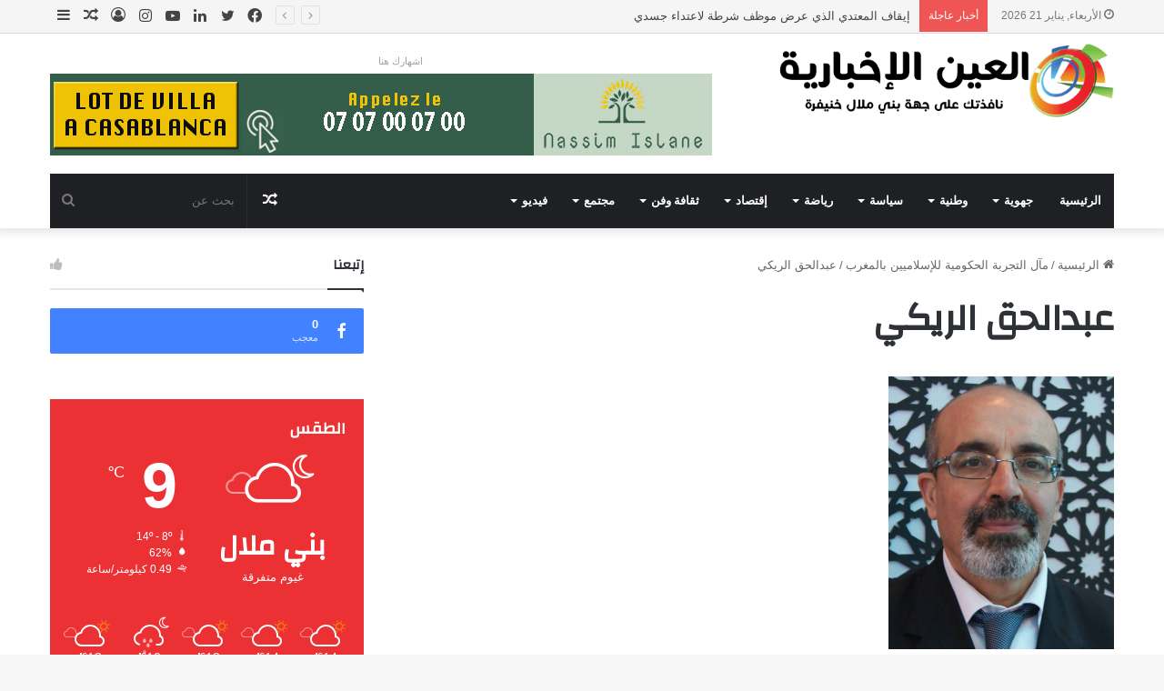

--- FILE ---
content_type: text/html; charset=UTF-8
request_url: https://www.ainikhbaria.com/%D9%85%D8%A2%D9%84-%D8%A7%D9%84%D8%AA%D8%AC%D8%B1%D8%A8%D8%A9-%D8%A7%D9%84%D8%AD%D9%83%D9%88%D9%85%D9%8A%D8%A9-%D9%84%D9%84%D8%A5%D8%B3%D9%84%D8%A7%D9%85%D9%8A%D9%8A%D9%86-%D8%A8%D8%A7%D9%84%D9%85/%D8%B9%D8%A8%D8%AF%D8%A7%D9%84%D8%AD%D9%82-%D8%A7%D9%84%D8%B1%D9%8A%D9%83%D9%8A-2/
body_size: 36671
content:
<!DOCTYPE html>
<html dir="rtl" lang="ar" class="" data-skin="light">
<head>
	<meta charset="UTF-8" />
	<link rel="profile" href="https://gmpg.org/xfn/11" />
	
<meta http-equiv='x-dns-prefetch-control' content='on'>
<link rel='dns-prefetch' href='//cdnjs.cloudflare.com' />
<link rel='dns-prefetch' href='//ajax.googleapis.com' />
<link rel='dns-prefetch' href='//fonts.googleapis.com' />
<link rel='dns-prefetch' href='//fonts.gstatic.com' />
<link rel='dns-prefetch' href='//s.gravatar.com' />
<link rel='dns-prefetch' href='//www.google-analytics.com' />
<link rel='preload' as='image' href='https://www.ainikhbaria.com/wp-content/uploads/2020/05/logo-1.png'>
<link rel='preload' as='font' href='https://www.ainikhbaria.com/wp-content/themes/jannah/assets/fonts/tielabs-fonticon/tielabs-fonticon.woff' type='font/woff' crossorigin='anonymous' />
<link rel='preload' as='font' href='https://www.ainikhbaria.com/wp-content/themes/jannah/assets/fonts/fontawesome/fa-solid-900.woff2' type='font/woff2' crossorigin='anonymous' />
<link rel='preload' as='font' href='https://www.ainikhbaria.com/wp-content/themes/jannah/assets/fonts/fontawesome/fa-brands-400.woff2' type='font/woff2' crossorigin='anonymous' />
<link rel='preload' as='font' href='https://www.ainikhbaria.com/wp-content/themes/jannah/assets/fonts/fontawesome/fa-regular-400.woff2' type='font/woff2' crossorigin='anonymous' />
<link rel='preload' as='script' href='https://ajax.googleapis.com/ajax/libs/webfont/1/webfont.js'>
<meta name='robots' content='index, follow, max-image-preview:large, max-snippet:-1, max-video-preview:-1' />

	<!-- This site is optimized with the Yoast SEO plugin v20.7 - https://yoast.com/wordpress/plugins/seo/ -->
	<title>عبدالحق الريكي  - جريدة العين الإخبارية</title>
	<link rel="canonical" href="https://www.ainikhbaria.com/مآل-التجربة-الحكومية-للإسلاميين-بالم/عبدالحق-الريكي-2/" />
	<meta property="og:locale" content="ar_AR" />
	<meta property="og:type" content="article" />
	<meta property="og:title" content="عبدالحق الريكي  - جريدة العين الإخبارية" />
	<meta property="og:description" content="عبدالحق الريكي" />
	<meta property="og:url" content="https://www.ainikhbaria.com/مآل-التجربة-الحكومية-للإسلاميين-بالم/عبدالحق-الريكي-2/" />
	<meta property="og:site_name" content="جريدة العين الإخبارية" />
	<meta property="article:publisher" content="https://www.facebook.com/ainikhbaria" />
	<meta property="og:image" content="https://www.ainikhbaria.com/%D9%85%D8%A2%D9%84-%D8%A7%D9%84%D8%AA%D8%AC%D8%B1%D8%A8%D8%A9-%D8%A7%D9%84%D8%AD%D9%83%D9%88%D9%85%D9%8A%D8%A9-%D9%84%D9%84%D8%A5%D8%B3%D9%84%D8%A7%D9%85%D9%8A%D9%8A%D9%86-%D8%A8%D8%A7%D9%84%D9%85/%D8%B9%D8%A8%D8%AF%D8%A7%D9%84%D8%AD%D9%82-%D8%A7%D9%84%D8%B1%D9%8A%D9%83%D9%8A-2" />
	<meta property="og:image:width" content="791" />
	<meta property="og:image:height" content="954" />
	<meta property="og:image:type" content="image/png" />
	<meta name="twitter:card" content="summary_large_image" />
	<script type="application/ld+json" class="yoast-schema-graph">{"@context":"https://schema.org","@graph":[{"@type":"WebPage","@id":"https://www.ainikhbaria.com/%D9%85%D8%A2%D9%84-%D8%A7%D9%84%D8%AA%D8%AC%D8%B1%D8%A8%D8%A9-%D8%A7%D9%84%D8%AD%D9%83%D9%88%D9%85%D9%8A%D8%A9-%D9%84%D9%84%D8%A5%D8%B3%D9%84%D8%A7%D9%85%D9%8A%D9%8A%D9%86-%D8%A8%D8%A7%D9%84%D9%85/%D8%B9%D8%A8%D8%AF%D8%A7%D9%84%D8%AD%D9%82-%D8%A7%D9%84%D8%B1%D9%8A%D9%83%D9%8A-2/","url":"https://www.ainikhbaria.com/%D9%85%D8%A2%D9%84-%D8%A7%D9%84%D8%AA%D8%AC%D8%B1%D8%A8%D8%A9-%D8%A7%D9%84%D8%AD%D9%83%D9%88%D9%85%D9%8A%D8%A9-%D9%84%D9%84%D8%A5%D8%B3%D9%84%D8%A7%D9%85%D9%8A%D9%8A%D9%86-%D8%A8%D8%A7%D9%84%D9%85/%D8%B9%D8%A8%D8%AF%D8%A7%D9%84%D8%AD%D9%82-%D8%A7%D9%84%D8%B1%D9%8A%D9%83%D9%8A-2/","name":"عبدالحق الريكي - جريدة العين الإخبارية","isPartOf":{"@id":"https://www.ainikhbaria.com/#website"},"primaryImageOfPage":{"@id":"https://www.ainikhbaria.com/%D9%85%D8%A2%D9%84-%D8%A7%D9%84%D8%AA%D8%AC%D8%B1%D8%A8%D8%A9-%D8%A7%D9%84%D8%AD%D9%83%D9%88%D9%85%D9%8A%D8%A9-%D9%84%D9%84%D8%A5%D8%B3%D9%84%D8%A7%D9%85%D9%8A%D9%8A%D9%86-%D8%A8%D8%A7%D9%84%D9%85/%D8%B9%D8%A8%D8%AF%D8%A7%D9%84%D8%AD%D9%82-%D8%A7%D9%84%D8%B1%D9%8A%D9%83%D9%8A-2/#primaryimage"},"image":{"@id":"https://www.ainikhbaria.com/%D9%85%D8%A2%D9%84-%D8%A7%D9%84%D8%AA%D8%AC%D8%B1%D8%A8%D8%A9-%D8%A7%D9%84%D8%AD%D9%83%D9%88%D9%85%D9%8A%D8%A9-%D9%84%D9%84%D8%A5%D8%B3%D9%84%D8%A7%D9%85%D9%8A%D9%8A%D9%86-%D8%A8%D8%A7%D9%84%D9%85/%D8%B9%D8%A8%D8%AF%D8%A7%D9%84%D8%AD%D9%82-%D8%A7%D9%84%D8%B1%D9%8A%D9%83%D9%8A-2/#primaryimage"},"thumbnailUrl":"https://www.ainikhbaria.com/wp-content/uploads/2014/05/عبدالحق-الريكي-2.png","datePublished":"2014-05-12T14:17:14+00:00","dateModified":"2014-05-12T14:17:14+00:00","breadcrumb":{"@id":"https://www.ainikhbaria.com/%D9%85%D8%A2%D9%84-%D8%A7%D9%84%D8%AA%D8%AC%D8%B1%D8%A8%D8%A9-%D8%A7%D9%84%D8%AD%D9%83%D9%88%D9%85%D9%8A%D8%A9-%D9%84%D9%84%D8%A5%D8%B3%D9%84%D8%A7%D9%85%D9%8A%D9%8A%D9%86-%D8%A8%D8%A7%D9%84%D9%85/%D8%B9%D8%A8%D8%AF%D8%A7%D9%84%D8%AD%D9%82-%D8%A7%D9%84%D8%B1%D9%8A%D9%83%D9%8A-2/#breadcrumb"},"inLanguage":"ar","potentialAction":[{"@type":"ReadAction","target":["https://www.ainikhbaria.com/%D9%85%D8%A2%D9%84-%D8%A7%D9%84%D8%AA%D8%AC%D8%B1%D8%A8%D8%A9-%D8%A7%D9%84%D8%AD%D9%83%D9%88%D9%85%D9%8A%D8%A9-%D9%84%D9%84%D8%A5%D8%B3%D9%84%D8%A7%D9%85%D9%8A%D9%8A%D9%86-%D8%A8%D8%A7%D9%84%D9%85/%D8%B9%D8%A8%D8%AF%D8%A7%D9%84%D8%AD%D9%82-%D8%A7%D9%84%D8%B1%D9%8A%D9%83%D9%8A-2/"]}]},{"@type":"ImageObject","inLanguage":"ar","@id":"https://www.ainikhbaria.com/%D9%85%D8%A2%D9%84-%D8%A7%D9%84%D8%AA%D8%AC%D8%B1%D8%A8%D8%A9-%D8%A7%D9%84%D8%AD%D9%83%D9%88%D9%85%D9%8A%D8%A9-%D9%84%D9%84%D8%A5%D8%B3%D9%84%D8%A7%D9%85%D9%8A%D9%8A%D9%86-%D8%A8%D8%A7%D9%84%D9%85/%D8%B9%D8%A8%D8%AF%D8%A7%D9%84%D8%AD%D9%82-%D8%A7%D9%84%D8%B1%D9%8A%D9%83%D9%8A-2/#primaryimage","url":"https://www.ainikhbaria.com/wp-content/uploads/2014/05/عبدالحق-الريكي-2.png","contentUrl":"https://www.ainikhbaria.com/wp-content/uploads/2014/05/عبدالحق-الريكي-2.png","width":791,"height":954,"caption":"عبدالحق الريكي"},{"@type":"BreadcrumbList","@id":"https://www.ainikhbaria.com/%D9%85%D8%A2%D9%84-%D8%A7%D9%84%D8%AA%D8%AC%D8%B1%D8%A8%D8%A9-%D8%A7%D9%84%D8%AD%D9%83%D9%88%D9%85%D9%8A%D8%A9-%D9%84%D9%84%D8%A5%D8%B3%D9%84%D8%A7%D9%85%D9%8A%D9%8A%D9%86-%D8%A8%D8%A7%D9%84%D9%85/%D8%B9%D8%A8%D8%AF%D8%A7%D9%84%D8%AD%D9%82-%D8%A7%D9%84%D8%B1%D9%8A%D9%83%D9%8A-2/#breadcrumb","itemListElement":[{"@type":"ListItem","position":1,"name":"Home","item":"https://www.ainikhbaria.com/"},{"@type":"ListItem","position":2,"name":"مآل التجربة الحكومية للإسلاميين بالمغرب","item":"https://www.ainikhbaria.com/%d9%85%d8%a2%d9%84-%d8%a7%d9%84%d8%aa%d8%ac%d8%b1%d8%a8%d8%a9-%d8%a7%d9%84%d8%ad%d9%83%d9%88%d9%85%d9%8a%d8%a9-%d9%84%d9%84%d8%a5%d8%b3%d9%84%d8%a7%d9%85%d9%8a%d9%8a%d9%86-%d8%a8%d8%a7%d9%84%d9%85/"},{"@type":"ListItem","position":3,"name":"عبدالحق الريكي"}]},{"@type":"WebSite","@id":"https://www.ainikhbaria.com/#website","url":"https://www.ainikhbaria.com/","name":"جريدة العين الإخبارية","description":"عينك على جهة بني ملال خنيفرة","publisher":{"@id":"https://www.ainikhbaria.com/#organization"},"potentialAction":[{"@type":"SearchAction","target":{"@type":"EntryPoint","urlTemplate":"https://www.ainikhbaria.com/?s={search_term_string}"},"query-input":"required name=search_term_string"}],"inLanguage":"ar"},{"@type":"Organization","@id":"https://www.ainikhbaria.com/#organization","name":"جريدة العين الإخبارية","url":"https://www.ainikhbaria.com/","logo":{"@type":"ImageObject","inLanguage":"ar","@id":"https://www.ainikhbaria.com/#/schema/logo/image/","url":"https://www.ainikhbaria.com/wp-content/uploads/2014/04/logo-310.png","contentUrl":"https://www.ainikhbaria.com/wp-content/uploads/2014/04/logo-310.png","width":310,"height":170,"caption":"جريدة العين الإخبارية"},"image":{"@id":"https://www.ainikhbaria.com/#/schema/logo/image/"},"sameAs":["https://www.facebook.com/ainikhbaria","https://www.youtube.com/channel/UCePznnAd8cA9FByqeVnSEeg"]}]}</script>
	<!-- / Yoast SEO plugin. -->


<link rel="alternate" type="application/rss+xml" title="جريدة العين الإخبارية &laquo; الخلاصة" href="https://www.ainikhbaria.com/feed/" />

		<style type="text/css">
			:root{
			
					--main-nav-background: #1f2024;
					--main-nav-secondry-background: rgba(0,0,0,0.2);
					--main-nav-primary-color: #0088ff;
					--main-nav-contrast-primary-color: #FFFFFF;
					--main-nav-text-color: #FFFFFF;
					--main-nav-secondry-text-color: rgba(225,255,255,0.5);
					--main-nav-main-border-color: rgba(255,255,255,0.07);
					--main-nav-secondry-border-color: rgba(255,255,255,0.04);
				
			}
		</style>
	<meta name="viewport" content="width=device-width, initial-scale=1.0" /><script type="text/javascript">
window._wpemojiSettings = {"baseUrl":"https:\/\/s.w.org\/images\/core\/emoji\/14.0.0\/72x72\/","ext":".png","svgUrl":"https:\/\/s.w.org\/images\/core\/emoji\/14.0.0\/svg\/","svgExt":".svg","source":{"concatemoji":"https:\/\/www.ainikhbaria.com\/wp-includes\/js\/wp-emoji-release.min.js?ver=6.1.1"}};
/*! This file is auto-generated */
!function(e,a,t){var n,r,o,i=a.createElement("canvas"),p=i.getContext&&i.getContext("2d");function s(e,t){var a=String.fromCharCode,e=(p.clearRect(0,0,i.width,i.height),p.fillText(a.apply(this,e),0,0),i.toDataURL());return p.clearRect(0,0,i.width,i.height),p.fillText(a.apply(this,t),0,0),e===i.toDataURL()}function c(e){var t=a.createElement("script");t.src=e,t.defer=t.type="text/javascript",a.getElementsByTagName("head")[0].appendChild(t)}for(o=Array("flag","emoji"),t.supports={everything:!0,everythingExceptFlag:!0},r=0;r<o.length;r++)t.supports[o[r]]=function(e){if(p&&p.fillText)switch(p.textBaseline="top",p.font="600 32px Arial",e){case"flag":return s([127987,65039,8205,9895,65039],[127987,65039,8203,9895,65039])?!1:!s([55356,56826,55356,56819],[55356,56826,8203,55356,56819])&&!s([55356,57332,56128,56423,56128,56418,56128,56421,56128,56430,56128,56423,56128,56447],[55356,57332,8203,56128,56423,8203,56128,56418,8203,56128,56421,8203,56128,56430,8203,56128,56423,8203,56128,56447]);case"emoji":return!s([129777,127995,8205,129778,127999],[129777,127995,8203,129778,127999])}return!1}(o[r]),t.supports.everything=t.supports.everything&&t.supports[o[r]],"flag"!==o[r]&&(t.supports.everythingExceptFlag=t.supports.everythingExceptFlag&&t.supports[o[r]]);t.supports.everythingExceptFlag=t.supports.everythingExceptFlag&&!t.supports.flag,t.DOMReady=!1,t.readyCallback=function(){t.DOMReady=!0},t.supports.everything||(n=function(){t.readyCallback()},a.addEventListener?(a.addEventListener("DOMContentLoaded",n,!1),e.addEventListener("load",n,!1)):(e.attachEvent("onload",n),a.attachEvent("onreadystatechange",function(){"complete"===a.readyState&&t.readyCallback()})),(e=t.source||{}).concatemoji?c(e.concatemoji):e.wpemoji&&e.twemoji&&(c(e.twemoji),c(e.wpemoji)))}(window,document,window._wpemojiSettings);
</script>
<style type="text/css">
img.wp-smiley,
img.emoji {
	display: inline !important;
	border: none !important;
	box-shadow: none !important;
	height: 1em !important;
	width: 1em !important;
	margin: 0 0.07em !important;
	vertical-align: -0.1em !important;
	background: none !important;
	padding: 0 !important;
}
</style>
	
<link rel='stylesheet' id='arqam-style-css' href='https://www.ainikhbaria.com/wp-content/plugins/arqam/assets/style.css?ver=6.1.1' type='text/css' media='all' />
<link rel='stylesheet' id='classic-theme-styles-css' href='https://www.ainikhbaria.com/wp-includes/css/classic-themes.min.css?ver=1' type='text/css' media='all' />
<style id='global-styles-inline-css' type='text/css'>
body{--wp--preset--color--black: #000000;--wp--preset--color--cyan-bluish-gray: #abb8c3;--wp--preset--color--white: #ffffff;--wp--preset--color--pale-pink: #f78da7;--wp--preset--color--vivid-red: #cf2e2e;--wp--preset--color--luminous-vivid-orange: #ff6900;--wp--preset--color--luminous-vivid-amber: #fcb900;--wp--preset--color--light-green-cyan: #7bdcb5;--wp--preset--color--vivid-green-cyan: #00d084;--wp--preset--color--pale-cyan-blue: #8ed1fc;--wp--preset--color--vivid-cyan-blue: #0693e3;--wp--preset--color--vivid-purple: #9b51e0;--wp--preset--gradient--vivid-cyan-blue-to-vivid-purple: linear-gradient(135deg,rgba(6,147,227,1) 0%,rgb(155,81,224) 100%);--wp--preset--gradient--light-green-cyan-to-vivid-green-cyan: linear-gradient(135deg,rgb(122,220,180) 0%,rgb(0,208,130) 100%);--wp--preset--gradient--luminous-vivid-amber-to-luminous-vivid-orange: linear-gradient(135deg,rgba(252,185,0,1) 0%,rgba(255,105,0,1) 100%);--wp--preset--gradient--luminous-vivid-orange-to-vivid-red: linear-gradient(135deg,rgba(255,105,0,1) 0%,rgb(207,46,46) 100%);--wp--preset--gradient--very-light-gray-to-cyan-bluish-gray: linear-gradient(135deg,rgb(238,238,238) 0%,rgb(169,184,195) 100%);--wp--preset--gradient--cool-to-warm-spectrum: linear-gradient(135deg,rgb(74,234,220) 0%,rgb(151,120,209) 20%,rgb(207,42,186) 40%,rgb(238,44,130) 60%,rgb(251,105,98) 80%,rgb(254,248,76) 100%);--wp--preset--gradient--blush-light-purple: linear-gradient(135deg,rgb(255,206,236) 0%,rgb(152,150,240) 100%);--wp--preset--gradient--blush-bordeaux: linear-gradient(135deg,rgb(254,205,165) 0%,rgb(254,45,45) 50%,rgb(107,0,62) 100%);--wp--preset--gradient--luminous-dusk: linear-gradient(135deg,rgb(255,203,112) 0%,rgb(199,81,192) 50%,rgb(65,88,208) 100%);--wp--preset--gradient--pale-ocean: linear-gradient(135deg,rgb(255,245,203) 0%,rgb(182,227,212) 50%,rgb(51,167,181) 100%);--wp--preset--gradient--electric-grass: linear-gradient(135deg,rgb(202,248,128) 0%,rgb(113,206,126) 100%);--wp--preset--gradient--midnight: linear-gradient(135deg,rgb(2,3,129) 0%,rgb(40,116,252) 100%);--wp--preset--duotone--dark-grayscale: url('#wp-duotone-dark-grayscale');--wp--preset--duotone--grayscale: url('#wp-duotone-grayscale');--wp--preset--duotone--purple-yellow: url('#wp-duotone-purple-yellow');--wp--preset--duotone--blue-red: url('#wp-duotone-blue-red');--wp--preset--duotone--midnight: url('#wp-duotone-midnight');--wp--preset--duotone--magenta-yellow: url('#wp-duotone-magenta-yellow');--wp--preset--duotone--purple-green: url('#wp-duotone-purple-green');--wp--preset--duotone--blue-orange: url('#wp-duotone-blue-orange');--wp--preset--font-size--small: 13px;--wp--preset--font-size--medium: 20px;--wp--preset--font-size--large: 36px;--wp--preset--font-size--x-large: 42px;--wp--preset--spacing--20: 0.44rem;--wp--preset--spacing--30: 0.67rem;--wp--preset--spacing--40: 1rem;--wp--preset--spacing--50: 1.5rem;--wp--preset--spacing--60: 2.25rem;--wp--preset--spacing--70: 3.38rem;--wp--preset--spacing--80: 5.06rem;}:where(.is-layout-flex){gap: 0.5em;}body .is-layout-flow > .alignleft{float: left;margin-inline-start: 0;margin-inline-end: 2em;}body .is-layout-flow > .alignright{float: right;margin-inline-start: 2em;margin-inline-end: 0;}body .is-layout-flow > .aligncenter{margin-left: auto !important;margin-right: auto !important;}body .is-layout-constrained > .alignleft{float: left;margin-inline-start: 0;margin-inline-end: 2em;}body .is-layout-constrained > .alignright{float: right;margin-inline-start: 2em;margin-inline-end: 0;}body .is-layout-constrained > .aligncenter{margin-left: auto !important;margin-right: auto !important;}body .is-layout-constrained > :where(:not(.alignleft):not(.alignright):not(.alignfull)){max-width: var(--wp--style--global--content-size);margin-left: auto !important;margin-right: auto !important;}body .is-layout-constrained > .alignwide{max-width: var(--wp--style--global--wide-size);}body .is-layout-flex{display: flex;}body .is-layout-flex{flex-wrap: wrap;align-items: center;}body .is-layout-flex > *{margin: 0;}:where(.wp-block-columns.is-layout-flex){gap: 2em;}.has-black-color{color: var(--wp--preset--color--black) !important;}.has-cyan-bluish-gray-color{color: var(--wp--preset--color--cyan-bluish-gray) !important;}.has-white-color{color: var(--wp--preset--color--white) !important;}.has-pale-pink-color{color: var(--wp--preset--color--pale-pink) !important;}.has-vivid-red-color{color: var(--wp--preset--color--vivid-red) !important;}.has-luminous-vivid-orange-color{color: var(--wp--preset--color--luminous-vivid-orange) !important;}.has-luminous-vivid-amber-color{color: var(--wp--preset--color--luminous-vivid-amber) !important;}.has-light-green-cyan-color{color: var(--wp--preset--color--light-green-cyan) !important;}.has-vivid-green-cyan-color{color: var(--wp--preset--color--vivid-green-cyan) !important;}.has-pale-cyan-blue-color{color: var(--wp--preset--color--pale-cyan-blue) !important;}.has-vivid-cyan-blue-color{color: var(--wp--preset--color--vivid-cyan-blue) !important;}.has-vivid-purple-color{color: var(--wp--preset--color--vivid-purple) !important;}.has-black-background-color{background-color: var(--wp--preset--color--black) !important;}.has-cyan-bluish-gray-background-color{background-color: var(--wp--preset--color--cyan-bluish-gray) !important;}.has-white-background-color{background-color: var(--wp--preset--color--white) !important;}.has-pale-pink-background-color{background-color: var(--wp--preset--color--pale-pink) !important;}.has-vivid-red-background-color{background-color: var(--wp--preset--color--vivid-red) !important;}.has-luminous-vivid-orange-background-color{background-color: var(--wp--preset--color--luminous-vivid-orange) !important;}.has-luminous-vivid-amber-background-color{background-color: var(--wp--preset--color--luminous-vivid-amber) !important;}.has-light-green-cyan-background-color{background-color: var(--wp--preset--color--light-green-cyan) !important;}.has-vivid-green-cyan-background-color{background-color: var(--wp--preset--color--vivid-green-cyan) !important;}.has-pale-cyan-blue-background-color{background-color: var(--wp--preset--color--pale-cyan-blue) !important;}.has-vivid-cyan-blue-background-color{background-color: var(--wp--preset--color--vivid-cyan-blue) !important;}.has-vivid-purple-background-color{background-color: var(--wp--preset--color--vivid-purple) !important;}.has-black-border-color{border-color: var(--wp--preset--color--black) !important;}.has-cyan-bluish-gray-border-color{border-color: var(--wp--preset--color--cyan-bluish-gray) !important;}.has-white-border-color{border-color: var(--wp--preset--color--white) !important;}.has-pale-pink-border-color{border-color: var(--wp--preset--color--pale-pink) !important;}.has-vivid-red-border-color{border-color: var(--wp--preset--color--vivid-red) !important;}.has-luminous-vivid-orange-border-color{border-color: var(--wp--preset--color--luminous-vivid-orange) !important;}.has-luminous-vivid-amber-border-color{border-color: var(--wp--preset--color--luminous-vivid-amber) !important;}.has-light-green-cyan-border-color{border-color: var(--wp--preset--color--light-green-cyan) !important;}.has-vivid-green-cyan-border-color{border-color: var(--wp--preset--color--vivid-green-cyan) !important;}.has-pale-cyan-blue-border-color{border-color: var(--wp--preset--color--pale-cyan-blue) !important;}.has-vivid-cyan-blue-border-color{border-color: var(--wp--preset--color--vivid-cyan-blue) !important;}.has-vivid-purple-border-color{border-color: var(--wp--preset--color--vivid-purple) !important;}.has-vivid-cyan-blue-to-vivid-purple-gradient-background{background: var(--wp--preset--gradient--vivid-cyan-blue-to-vivid-purple) !important;}.has-light-green-cyan-to-vivid-green-cyan-gradient-background{background: var(--wp--preset--gradient--light-green-cyan-to-vivid-green-cyan) !important;}.has-luminous-vivid-amber-to-luminous-vivid-orange-gradient-background{background: var(--wp--preset--gradient--luminous-vivid-amber-to-luminous-vivid-orange) !important;}.has-luminous-vivid-orange-to-vivid-red-gradient-background{background: var(--wp--preset--gradient--luminous-vivid-orange-to-vivid-red) !important;}.has-very-light-gray-to-cyan-bluish-gray-gradient-background{background: var(--wp--preset--gradient--very-light-gray-to-cyan-bluish-gray) !important;}.has-cool-to-warm-spectrum-gradient-background{background: var(--wp--preset--gradient--cool-to-warm-spectrum) !important;}.has-blush-light-purple-gradient-background{background: var(--wp--preset--gradient--blush-light-purple) !important;}.has-blush-bordeaux-gradient-background{background: var(--wp--preset--gradient--blush-bordeaux) !important;}.has-luminous-dusk-gradient-background{background: var(--wp--preset--gradient--luminous-dusk) !important;}.has-pale-ocean-gradient-background{background: var(--wp--preset--gradient--pale-ocean) !important;}.has-electric-grass-gradient-background{background: var(--wp--preset--gradient--electric-grass) !important;}.has-midnight-gradient-background{background: var(--wp--preset--gradient--midnight) !important;}.has-small-font-size{font-size: var(--wp--preset--font-size--small) !important;}.has-medium-font-size{font-size: var(--wp--preset--font-size--medium) !important;}.has-large-font-size{font-size: var(--wp--preset--font-size--large) !important;}.has-x-large-font-size{font-size: var(--wp--preset--font-size--x-large) !important;}
.wp-block-navigation a:where(:not(.wp-element-button)){color: inherit;}
:where(.wp-block-columns.is-layout-flex){gap: 2em;}
.wp-block-pullquote{font-size: 1.5em;line-height: 1.6;}
</style>
<link rel='stylesheet' id='contact-form-7-css' href='https://www.ainikhbaria.com/wp-content/plugins/contact-form-7/includes/css/styles.css?ver=5.6.3' type='text/css' media='all' />
<link rel='stylesheet' id='contact-form-7-rtl-css' href='https://www.ainikhbaria.com/wp-content/plugins/contact-form-7/includes/css/styles-rtl.css?ver=5.6.3' type='text/css' media='all' />
<link rel='stylesheet' id='taqyeem-buttons-style-css' href='https://www.ainikhbaria.com/wp-content/plugins/taqyeem-buttons/assets/style.css?ver=6.1.1' type='text/css' media='all' />
<link rel='stylesheet' id='tie-css-base-css' href='https://www.ainikhbaria.com/wp-content/themes/jannah/assets/css/base.min.css?ver=6.1.5' type='text/css' media='all' />
<link rel='stylesheet' id='tie-css-styles-css' href='https://www.ainikhbaria.com/wp-content/themes/jannah/assets/css/style.min.css?ver=6.1.5' type='text/css' media='all' />
<link rel='stylesheet' id='tie-css-widgets-css' href='https://www.ainikhbaria.com/wp-content/themes/jannah/assets/css/widgets.min.css?ver=6.1.5' type='text/css' media='all' />
<link rel='stylesheet' id='tie-css-helpers-css' href='https://www.ainikhbaria.com/wp-content/themes/jannah/assets/css/helpers.min.css?ver=6.1.5' type='text/css' media='all' />
<link rel='stylesheet' id='tie-fontawesome5-css' href='https://www.ainikhbaria.com/wp-content/themes/jannah/assets/css/fontawesome.css?ver=6.1.5' type='text/css' media='all' />
<link rel='stylesheet' id='tie-css-ilightbox-css' href='https://www.ainikhbaria.com/wp-content/themes/jannah/assets/ilightbox/dark-skin/skin.css?ver=6.1.5' type='text/css' media='all' />
<link rel='stylesheet' id='tie-css-shortcodes-css' href='https://www.ainikhbaria.com/wp-content/themes/jannah/assets/css/plugins/shortcodes.min.css?ver=6.1.5' type='text/css' media='all' />
<link rel='stylesheet' id='tie-css-single-css' href='https://www.ainikhbaria.com/wp-content/themes/jannah/assets/css/single.min.css?ver=6.1.5' type='text/css' media='all' />
<link rel='stylesheet' id='tie-css-print-css' href='https://www.ainikhbaria.com/wp-content/themes/jannah/assets/css/print.css?ver=6.1.5' type='text/css' media='print' />
<link rel='stylesheet' id='taqyeem-styles-css' href='https://www.ainikhbaria.com/wp-content/themes/jannah/assets/css/plugins/taqyeem.min.css?ver=6.1.5' type='text/css' media='all' />
<style id='taqyeem-styles-inline-css' type='text/css'>
.wf-active .logo-text,.wf-active h1,.wf-active h2,.wf-active h3,.wf-active h4,.wf-active h5,.wf-active h6,.wf-active .the-subtitle{font-family: 'Changa';}.wf-active #main-nav .main-menu > ul > li > a{font-family: 'Questrial';}#main-nav .main-menu > ul > li > a{text-transform: uppercase;}#tie-wrapper .mag-box.big-post-left-box li:not(:first-child) .post-title,#tie-wrapper .mag-box.big-post-top-box li:not(:first-child) .post-title,#tie-wrapper .mag-box.half-box li:not(:first-child) .post-title,#tie-wrapper .mag-box.big-thumb-left-box li:not(:first-child) .post-title,#tie-wrapper .mag-box.scrolling-box .slide .post-title,#tie-wrapper .mag-box.miscellaneous-box li:not(:first-child) .post-title{font-weight: 500;}:root:root{--brand-color: #eb3134;--dark-brand-color: #b90002;--bright-color: #FFFFFF;--base-color: #2c2f34;}#reading-position-indicator{box-shadow: 0 0 10px rgba( 235,49,52,0.7);}:root:root{--brand-color: #eb3134;--dark-brand-color: #b90002;--bright-color: #FFFFFF;--base-color: #2c2f34;}#reading-position-indicator{box-shadow: 0 0 10px rgba( 235,49,52,0.7);}#top-nav,#top-nav .sub-menu,#top-nav .comp-sub-menu,#top-nav .ticker-content,#top-nav .ticker-swipe,.top-nav-boxed #top-nav .topbar-wrapper,.search-in-top-nav.autocomplete-suggestions,#top-nav .guest-btn:not(:hover){background-color : #f5f5f5;}#top-nav *,.search-in-top-nav.autocomplete-suggestions{border-color: rgba( 0,0,0,0.08);}#top-nav .icon-basecloud-bg:after{color: #f5f5f5;}#top-nav a:not(:hover),#top-nav input,#top-nav #search-submit,#top-nav .fa-spinner,#top-nav .dropdown-social-icons li a span,#top-nav .components > li .social-link:not(:hover) span,.search-in-top-nav.autocomplete-suggestions a{color: #444444;}#top-nav .menu-item-has-children > a:before{border-top-color: #444444;}#top-nav li .menu-item-has-children > a:before{border-top-color: transparent;border-left-color: #444444;}.rtl #top-nav .menu li .menu-item-has-children > a:before{border-left-color: transparent;border-right-color: #444444;}#top-nav input::-moz-placeholder{color: #444444;}#top-nav input:-moz-placeholder{color: #444444;}#top-nav input:-ms-input-placeholder{color: #444444;}#top-nav input::-webkit-input-placeholder{color: #444444;}#top-nav .comp-sub-menu .button:hover,#top-nav .checkout-button,.search-in-top-nav.autocomplete-suggestions .button{background-color: #eb3134;}#top-nav a:hover,#top-nav .menu li:hover > a,#top-nav .menu > .tie-current-menu > a,#top-nav .components > li:hover > a,#top-nav .components #search-submit:hover,.search-in-top-nav.autocomplete-suggestions .post-title a:hover{color: #eb3134;}#top-nav .comp-sub-menu .button:hover{border-color: #eb3134;}#top-nav .tie-current-menu > a:before,#top-nav .menu .menu-item-has-children:hover > a:before{border-top-color: #eb3134;}#top-nav .menu li .menu-item-has-children:hover > a:before{border-top-color: transparent;border-left-color: #eb3134;}.rtl #top-nav .menu li .menu-item-has-children:hover > a:before{border-left-color: transparent;border-right-color: #eb3134;}#top-nav .comp-sub-menu .button:hover,#top-nav .comp-sub-menu .checkout-button,.search-in-top-nav.autocomplete-suggestions .button{color: #FFFFFF;}#top-nav .comp-sub-menu .checkout-button:hover,.search-in-top-nav.autocomplete-suggestions .button:hover{background-color: #cd1316;}#top-nav,#top-nav .comp-sub-menu,#top-nav .tie-weather-widget{color: #777777;}.search-in-top-nav.autocomplete-suggestions .post-meta,.search-in-top-nav.autocomplete-suggestions .post-meta a:not(:hover){color: rgba( 119,119,119,0.7 );}#top-nav .weather-icon .icon-cloud,#top-nav .weather-icon .icon-basecloud-bg,#top-nav .weather-icon .icon-cloud-behind{color: #777777 !important;}#footer{background-color: #444444;}#site-info{background-color: #ffffff;}#footer .posts-list-counter .posts-list-items li.widget-post-list:before{border-color: #444444;}#footer .timeline-widget a .date:before{border-color: rgba(68,68,68,0.8);}#footer .footer-boxed-widget-area,#footer textarea,#footer input:not([type=submit]),#footer select,#footer code,#footer kbd,#footer pre,#footer samp,#footer .show-more-button,#footer .slider-links .tie-slider-nav span,#footer #wp-calendar,#footer #wp-calendar tbody td,#footer #wp-calendar thead th,#footer .widget.buddypress .item-options a{border-color: rgba(255,255,255,0.1);}#footer .social-statistics-widget .white-bg li.social-icons-item a,#footer .widget_tag_cloud .tagcloud a,#footer .latest-tweets-widget .slider-links .tie-slider-nav span,#footer .widget_layered_nav_filters a{border-color: rgba(255,255,255,0.1);}#footer .social-statistics-widget .white-bg li:before{background: rgba(255,255,255,0.1);}.site-footer #wp-calendar tbody td{background: rgba(255,255,255,0.02);}#footer .white-bg .social-icons-item a span.followers span,#footer .circle-three-cols .social-icons-item a .followers-num,#footer .circle-three-cols .social-icons-item a .followers-name{color: rgba(255,255,255,0.8);}#footer .timeline-widget ul:before,#footer .timeline-widget a:not(:hover) .date:before{background-color: #262626;}#footer .widget-title,#footer .widget-title a:not(:hover){color: #dddddd;}#footer,#footer textarea,#footer input:not([type='submit']),#footer select,#footer #wp-calendar tbody,#footer .tie-slider-nav li span:not(:hover),#footer .widget_categories li a:before,#footer .widget_product_categories li a:before,#footer .widget_layered_nav li a:before,#footer .widget_archive li a:before,#footer .widget_nav_menu li a:before,#footer .widget_meta li a:before,#footer .widget_pages li a:before,#footer .widget_recent_entries li a:before,#footer .widget_display_forums li a:before,#footer .widget_display_views li a:before,#footer .widget_rss li a:before,#footer .widget_display_stats dt:before,#footer .subscribe-widget-content h3,#footer .about-author .social-icons a:not(:hover) span{color: #aaaaaa;}#footer post-widget-body .meta-item,#footer .post-meta,#footer .stream-title,#footer.dark-skin .timeline-widget .date,#footer .wp-caption .wp-caption-text,#footer .rss-date{color: rgba(170,170,170,0.7);}#footer input::-moz-placeholder{color: #aaaaaa;}#footer input:-moz-placeholder{color: #aaaaaa;}#footer input:-ms-input-placeholder{color: #aaaaaa;}#footer input::-webkit-input-placeholder{color: #aaaaaa;}#site-info,#site-info ul.social-icons li a:not(:hover) span{color: #999999;}#footer .site-info a:not(:hover){color: #666666;}.tie-cat-4,.tie-cat-item-4 > span{background-color:#dd5b2c !important;color:#FFFFFF !important;}.tie-cat-4:after{border-top-color:#dd5b2c !important;}.tie-cat-4:hover{background-color:#bf3d0e !important;}.tie-cat-4:hover:after{border-top-color:#bf3d0e !important;}.tie-cat-15,.tie-cat-item-15 > span{background-color:#59ad27 !important;color:#FFFFFF !important;}.tie-cat-15:after{border-top-color:#59ad27 !important;}.tie-cat-15:hover{background-color:#3b8f09 !important;}.tie-cat-15:hover:after{border-top-color:#3b8f09 !important;}.tie-cat-13,.tie-cat-item-13 > span{background-color:#4889c7 !important;color:#FFFFFF !important;}.tie-cat-13:after{border-top-color:#4889c7 !important;}.tie-cat-13:hover{background-color:#2a6ba9 !important;}.tie-cat-13:hover:after{border-top-color:#2a6ba9 !important;}.tie-cat-12,.tie-cat-item-12 > span{background-color:#1e913b !important;color:#FFFFFF !important;}.tie-cat-12:after{border-top-color:#1e913b !important;}.tie-cat-12:hover{background-color:#00731d !important;}.tie-cat-12:hover:after{border-top-color:#00731d !important;}.tie-cat-6,.tie-cat-item-6 > span{background-color:#9b59b6 !important;color:#FFFFFF !important;}.tie-cat-6:after{border-top-color:#9b59b6 !important;}.tie-cat-6:hover{background-color:#7d3b98 !important;}.tie-cat-6:hover:after{border-top-color:#7d3b98 !important;}
</style>
<script type='text/javascript' src='https://www.ainikhbaria.com/wp-includes/js/jquery/jquery.min.js?ver=3.6.1' id='jquery-core-js'></script>
<script type='text/javascript' src='https://www.ainikhbaria.com/wp-includes/js/jquery/jquery-migrate.min.js?ver=3.3.2' id='jquery-migrate-js'></script>
<link rel="https://api.w.org/" href="https://www.ainikhbaria.com/wp-json/" /><link rel="alternate" type="application/json" href="https://www.ainikhbaria.com/wp-json/wp/v2/media/6033" /><link rel="EditURI" type="application/rsd+xml" title="RSD" href="https://www.ainikhbaria.com/xmlrpc.php?rsd" />
<link rel="wlwmanifest" type="application/wlwmanifest+xml" href="https://www.ainikhbaria.com/wp-includes/wlwmanifest.xml" />
<link rel="stylesheet" href="https://www.ainikhbaria.com/wp-content/themes/jannah/rtl.css" type="text/css" media="screen" /><meta name="generator" content="WordPress 6.1.1" />
<link rel='shortlink' href='https://www.ainikhbaria.com/?p=6033' />
<link rel="alternate" type="application/json+oembed" href="https://www.ainikhbaria.com/wp-json/oembed/1.0/embed?url=https%3A%2F%2Fwww.ainikhbaria.com%2F%25d9%2585%25d8%25a2%25d9%2584-%25d8%25a7%25d9%2584%25d8%25aa%25d8%25ac%25d8%25b1%25d8%25a8%25d8%25a9-%25d8%25a7%25d9%2584%25d8%25ad%25d9%2583%25d9%2588%25d9%2585%25d9%258a%25d8%25a9-%25d9%2584%25d9%2584%25d8%25a5%25d8%25b3%25d9%2584%25d8%25a7%25d9%2585%25d9%258a%25d9%258a%25d9%2586-%25d8%25a8%25d8%25a7%25d9%2584%25d9%2585%2F%25d8%25b9%25d8%25a8%25d8%25af%25d8%25a7%25d9%2584%25d8%25ad%25d9%2582-%25d8%25a7%25d9%2584%25d8%25b1%25d9%258a%25d9%2583%25d9%258a-2%2F" />
<link rel="alternate" type="text/xml+oembed" href="https://www.ainikhbaria.com/wp-json/oembed/1.0/embed?url=https%3A%2F%2Fwww.ainikhbaria.com%2F%25d9%2585%25d8%25a2%25d9%2584-%25d8%25a7%25d9%2584%25d8%25aa%25d8%25ac%25d8%25b1%25d8%25a8%25d8%25a9-%25d8%25a7%25d9%2584%25d8%25ad%25d9%2583%25d9%2588%25d9%2585%25d9%258a%25d8%25a9-%25d9%2584%25d9%2584%25d8%25a5%25d8%25b3%25d9%2584%25d8%25a7%25d9%2585%25d9%258a%25d9%258a%25d9%2586-%25d8%25a8%25d8%25a7%25d9%2584%25d9%2585%2F%25d8%25b9%25d8%25a8%25d8%25af%25d8%25a7%25d9%2584%25d8%25ad%25d9%2582-%25d8%25a7%25d9%2584%25d8%25b1%25d9%258a%25d9%2583%25d9%258a-2%2F&#038;format=xml" />

		<style type="text/css" media="screen">
			
		</style>
		
		<!-- GA Google Analytics @ https://m0n.co/ga -->
		<script>
			(function(i,s,o,g,r,a,m){i['GoogleAnalyticsObject']=r;i[r]=i[r]||function(){
			(i[r].q=i[r].q||[]).push(arguments)},i[r].l=1*new Date();a=s.createElement(o),
			m=s.getElementsByTagName(o)[0];a.async=1;a.src=g;m.parentNode.insertBefore(a,m)
			})(window,document,'script','https://www.google-analytics.com/analytics.js','ga');
			ga('create', 'G-FML625Y2F2', 'auto');
			ga('send', 'pageview');
		</script>

	<script type='text/javascript'>
/* <![CDATA[ */
var taqyeem = {"ajaxurl":"https://www.ainikhbaria.com/wp-admin/admin-ajax.php" , "your_rating":"تقييمك:"};
/* ]]> */
</script>

<meta http-equiv="X-UA-Compatible" content="IE=edge">
<link rel="icon" href="https://www.ainikhbaria.com/wp-content/uploads/2014/05/cropped-favicon1-32x32.png" sizes="32x32" />
<link rel="icon" href="https://www.ainikhbaria.com/wp-content/uploads/2014/05/cropped-favicon1-192x192.png" sizes="192x192" />
<link rel="apple-touch-icon" href="https://www.ainikhbaria.com/wp-content/uploads/2014/05/cropped-favicon1-180x180.png" />
<meta name="msapplication-TileImage" content="https://www.ainikhbaria.com/wp-content/uploads/2014/05/cropped-favicon1-270x270.png" />
</head>

<body id="tie-body" class="rtl attachment attachment-template-default single single-attachment postid-6033 attachmentid-6033 attachment-png tie-no-js wrapper-has-shadow block-head-1 magazine2 is-thumb-overlay-disabled is-desktop is-header-layout-3 has-header-ad sidebar-left has-sidebar post-layout-1 has-mobile-share hide_share_post_top hide_share_post_bottom">

<svg xmlns="http://www.w3.org/2000/svg" viewBox="0 0 0 0" width="0" height="0" focusable="false" role="none" style="visibility: hidden; position: absolute; left: -9999px; overflow: hidden;" ><defs><filter id="wp-duotone-dark-grayscale"><feColorMatrix color-interpolation-filters="sRGB" type="matrix" values=" .299 .587 .114 0 0 .299 .587 .114 0 0 .299 .587 .114 0 0 .299 .587 .114 0 0 " /><feComponentTransfer color-interpolation-filters="sRGB" ><feFuncR type="table" tableValues="0 0.49803921568627" /><feFuncG type="table" tableValues="0 0.49803921568627" /><feFuncB type="table" tableValues="0 0.49803921568627" /><feFuncA type="table" tableValues="1 1" /></feComponentTransfer><feComposite in2="SourceGraphic" operator="in" /></filter></defs></svg><svg xmlns="http://www.w3.org/2000/svg" viewBox="0 0 0 0" width="0" height="0" focusable="false" role="none" style="visibility: hidden; position: absolute; left: -9999px; overflow: hidden;" ><defs><filter id="wp-duotone-grayscale"><feColorMatrix color-interpolation-filters="sRGB" type="matrix" values=" .299 .587 .114 0 0 .299 .587 .114 0 0 .299 .587 .114 0 0 .299 .587 .114 0 0 " /><feComponentTransfer color-interpolation-filters="sRGB" ><feFuncR type="table" tableValues="0 1" /><feFuncG type="table" tableValues="0 1" /><feFuncB type="table" tableValues="0 1" /><feFuncA type="table" tableValues="1 1" /></feComponentTransfer><feComposite in2="SourceGraphic" operator="in" /></filter></defs></svg><svg xmlns="http://www.w3.org/2000/svg" viewBox="0 0 0 0" width="0" height="0" focusable="false" role="none" style="visibility: hidden; position: absolute; left: -9999px; overflow: hidden;" ><defs><filter id="wp-duotone-purple-yellow"><feColorMatrix color-interpolation-filters="sRGB" type="matrix" values=" .299 .587 .114 0 0 .299 .587 .114 0 0 .299 .587 .114 0 0 .299 .587 .114 0 0 " /><feComponentTransfer color-interpolation-filters="sRGB" ><feFuncR type="table" tableValues="0.54901960784314 0.98823529411765" /><feFuncG type="table" tableValues="0 1" /><feFuncB type="table" tableValues="0.71764705882353 0.25490196078431" /><feFuncA type="table" tableValues="1 1" /></feComponentTransfer><feComposite in2="SourceGraphic" operator="in" /></filter></defs></svg><svg xmlns="http://www.w3.org/2000/svg" viewBox="0 0 0 0" width="0" height="0" focusable="false" role="none" style="visibility: hidden; position: absolute; left: -9999px; overflow: hidden;" ><defs><filter id="wp-duotone-blue-red"><feColorMatrix color-interpolation-filters="sRGB" type="matrix" values=" .299 .587 .114 0 0 .299 .587 .114 0 0 .299 .587 .114 0 0 .299 .587 .114 0 0 " /><feComponentTransfer color-interpolation-filters="sRGB" ><feFuncR type="table" tableValues="0 1" /><feFuncG type="table" tableValues="0 0.27843137254902" /><feFuncB type="table" tableValues="0.5921568627451 0.27843137254902" /><feFuncA type="table" tableValues="1 1" /></feComponentTransfer><feComposite in2="SourceGraphic" operator="in" /></filter></defs></svg><svg xmlns="http://www.w3.org/2000/svg" viewBox="0 0 0 0" width="0" height="0" focusable="false" role="none" style="visibility: hidden; position: absolute; left: -9999px; overflow: hidden;" ><defs><filter id="wp-duotone-midnight"><feColorMatrix color-interpolation-filters="sRGB" type="matrix" values=" .299 .587 .114 0 0 .299 .587 .114 0 0 .299 .587 .114 0 0 .299 .587 .114 0 0 " /><feComponentTransfer color-interpolation-filters="sRGB" ><feFuncR type="table" tableValues="0 0" /><feFuncG type="table" tableValues="0 0.64705882352941" /><feFuncB type="table" tableValues="0 1" /><feFuncA type="table" tableValues="1 1" /></feComponentTransfer><feComposite in2="SourceGraphic" operator="in" /></filter></defs></svg><svg xmlns="http://www.w3.org/2000/svg" viewBox="0 0 0 0" width="0" height="0" focusable="false" role="none" style="visibility: hidden; position: absolute; left: -9999px; overflow: hidden;" ><defs><filter id="wp-duotone-magenta-yellow"><feColorMatrix color-interpolation-filters="sRGB" type="matrix" values=" .299 .587 .114 0 0 .299 .587 .114 0 0 .299 .587 .114 0 0 .299 .587 .114 0 0 " /><feComponentTransfer color-interpolation-filters="sRGB" ><feFuncR type="table" tableValues="0.78039215686275 1" /><feFuncG type="table" tableValues="0 0.94901960784314" /><feFuncB type="table" tableValues="0.35294117647059 0.47058823529412" /><feFuncA type="table" tableValues="1 1" /></feComponentTransfer><feComposite in2="SourceGraphic" operator="in" /></filter></defs></svg><svg xmlns="http://www.w3.org/2000/svg" viewBox="0 0 0 0" width="0" height="0" focusable="false" role="none" style="visibility: hidden; position: absolute; left: -9999px; overflow: hidden;" ><defs><filter id="wp-duotone-purple-green"><feColorMatrix color-interpolation-filters="sRGB" type="matrix" values=" .299 .587 .114 0 0 .299 .587 .114 0 0 .299 .587 .114 0 0 .299 .587 .114 0 0 " /><feComponentTransfer color-interpolation-filters="sRGB" ><feFuncR type="table" tableValues="0.65098039215686 0.40392156862745" /><feFuncG type="table" tableValues="0 1" /><feFuncB type="table" tableValues="0.44705882352941 0.4" /><feFuncA type="table" tableValues="1 1" /></feComponentTransfer><feComposite in2="SourceGraphic" operator="in" /></filter></defs></svg><svg xmlns="http://www.w3.org/2000/svg" viewBox="0 0 0 0" width="0" height="0" focusable="false" role="none" style="visibility: hidden; position: absolute; left: -9999px; overflow: hidden;" ><defs><filter id="wp-duotone-blue-orange"><feColorMatrix color-interpolation-filters="sRGB" type="matrix" values=" .299 .587 .114 0 0 .299 .587 .114 0 0 .299 .587 .114 0 0 .299 .587 .114 0 0 " /><feComponentTransfer color-interpolation-filters="sRGB" ><feFuncR type="table" tableValues="0.098039215686275 1" /><feFuncG type="table" tableValues="0 0.66274509803922" /><feFuncB type="table" tableValues="0.84705882352941 0.41960784313725" /><feFuncA type="table" tableValues="1 1" /></feComponentTransfer><feComposite in2="SourceGraphic" operator="in" /></filter></defs></svg>

<div class="background-overlay">

	<div id="tie-container" class="site tie-container">

		
		<div id="tie-wrapper">

			
<header id="theme-header" class="theme-header header-layout-3 main-nav-dark main-nav-default-dark main-nav-below main-nav-boxed has-stream-item top-nav-active top-nav-light top-nav-default-light top-nav-above has-shadow has-normal-width-logo has-custom-sticky-logo mobile-header-default">
	
<nav id="top-nav"  class="has-date-breaking-components top-nav header-nav has-breaking-news" aria-label="الشريط العلوي">
	<div class="container">
		<div class="topbar-wrapper">

			
					<div class="topbar-today-date tie-icon">
						الأربعاء, يناير 21 2026					</div>
					
			<div class="tie-alignleft">
				
<div class="breaking controls-is-active">

	<span class="breaking-title">
		<span class="tie-icon-bolt breaking-icon" aria-hidden="true"></span>
		<span class="breaking-title-text">أخبار عاجلة</span>
	</span>

	<ul id="breaking-news-in-header" class="breaking-news" data-type="reveal" data-arrows="true">

		
							<li class="news-item">
								<a href="https://www.ainikhbaria.com/%d8%a5%d9%8a%d9%82%d8%a7%d9%81-%d8%a7%d9%84%d9%85%d8%b9%d8%aa%d8%af%d9%8a-%d8%a7%d9%84%d8%b0%d9%8a-%d8%b9%d8%b1%d8%b6-%d9%85%d9%88%d8%b8%d9%81-%d8%b4%d8%b1%d8%b7%d8%a9-%d9%84%d8%a7%d8%b9%d8%aa%d8%af/">إيقاف المعتدي الذي عرض موظف شرطة لاعتداء جسدي</a>
							</li>

							
							<li class="news-item">
								<a href="https://www.ainikhbaria.com/%d9%84%d8%ac%d9%86%d8%a9-%d8%aa%d9%82%d9%86%d9%8a%d8%a9-%d8%a5%d9%82%d9%84%d9%8a%d9%85%d9%8a%d8%a9-%d9%84%d8%aa%d8%af%d8%a7%d8%b1%d8%b3-%d9%85%d8%b4%d8%a7%d8%b1%d9%8a%d8%b9-%d8%a7%d9%84%d8%aa%d9%86/">لجنة تقنية إقليمية لتدارس مشاريع التنمية البشرية وميزانيات الجماعات الترابية</a>
							</li>

							
							<li class="news-item">
								<a href="https://www.ainikhbaria.com/%d8%a7%d9%84%d8%aa%d9%86%d8%b3%d9%8a%d9%82-%d8%a7%d9%84%d9%86%d9%82%d8%a7%d8%a8%d9%8a-%d8%a7%d9%84%d9%85%d8%ad%d9%84%d9%8a-%d9%84%d9%82%d8%b7%d8%a7%d8%b9-%d8%a7%d9%84%d8%b5%d8%ad%d8%a9-%d8%a8%d8%a8/">التنسيق النقابي المحلي لقطاع الصحة ببني ملال يخوض وقفة احتجاجية</a>
							</li>

							
							<li class="news-item">
								<a href="https://www.ainikhbaria.com/%d8%b4%d8%b1%d8%a7%d9%83%d8%a9-%d9%84%d8%aa%d9%86%d8%b2%d9%8a%d9%84-%d8%aa%d8%aa%d8%ac%d9%87%d8%b2%d8%a7%d9%8a%d8%aa-%d8%b1%d9%8a%d8%a7%d8%b6%d9%8a%d8%a9-%d8%a8%d9%85%d8%a4%d8%b3%d8%b3%d8%a7%d8%aa/">شراكة لتنزيل تجهيزات رياضية بمؤسسات تعليمية بجهة بني ملال</a>
							</li>

							
							<li class="news-item">
								<a href="https://www.ainikhbaria.com/%d8%a7%d9%84%d9%85%d8%b5%d8%a7%d8%af%d9%82%d8%a9%d8%b9%d9%84%d9%89-%d8%a7%d9%84%d8%a8%d8%b1%d9%86%d8%a7%d9%85%d8%ac-%d8%a7%d9%84%d8%a7%d8%b3%d8%aa%d8%ab%d9%85%d8%a7%d8%b1%d9%8a-%d9%84%d9%84%d8%b4/"><strong>المصادقةعلى البرنامج الاستثماري للشركة الجهوية متعددة الخدمات بني ملال خنيفرة</strong></a>
							</li>

							
							<li class="news-item">
								<a href="https://www.ainikhbaria.com/%d9%85%d8%b3%d8%aa%d8%b4%d9%81%d9%89-%d8%a5%d9%82%d9%84%d9%8a%d9%85%d9%8a-%d8%a8%d8%a7%d9%84%d9%81%d9%82%d9%8a%d9%87-%d8%a8%d9%86-%d8%b5%d8%a7%d9%84%d8%ad-%d9%84%d9%86%d9%82%d8%b1%d9%8a%d8%a8-%d8%ae/">مستشفى إقليمي بالفقيه بن صالح لتقريب الخدمات الصحية لساكنة الإقليم</a>
							</li>

							
							<li class="news-item">
								<a href="https://www.ainikhbaria.com/%d9%88%d8%b2%d9%8a%d8%b1-%d8%a7%d9%84%d8%aa%d8%b1%d8%a8%d9%8a%d8%a9-%d8%a7%d9%84%d9%88%d8%b7%d9%86%d9%8a%d8%a9-%d9%8a%d8%b1%d8%a3%d8%b3-%d8%a3%d8%b4%d8%ba%d8%a7%d9%84-%d8%a7%d9%84%d9%85%d8%ac%d9%84/">وزير التربية الوطنية يرأس أشغال المجلس الإداري لأكاديمية بني ملال</a>
							</li>

							
							<li class="news-item">
								<a href="https://www.ainikhbaria.com/%d8%ac%d9%85%d8%b9%d9%8a%d8%a9-%d8%a7%d9%84%d8%ad%d9%86%d8%b5%d8%a7%d9%84%d9%8a-%d8%aa%d8%b9%d9%82%d8%af-%d8%ac%d9%85%d8%b9%d9%87%d8%a7-%d8%a7%d9%84%d8%b9%d8%a7%d8%af%d9%8a-%d9%88%d8%aa%d8%b5%d8%a7/">جمعية الحنصالي تعقد جمعها العادي وتصادق على التقريرين الأدبي و المالي</a>
							</li>

							
							<li class="news-item">
								<a href="https://www.ainikhbaria.com/%d8%a7%d9%84%d9%83%d8%af%d8%b4-%d8%aa%d8%ad%d8%a7%d9%88%d8%b1-%d8%b1%d8%a6%d9%8a%d8%b3-%d8%a7%d9%84%d9%85%d8%ac%d9%84%d8%b3-%d8%a7%d9%84%d8%a8%d9%84%d8%af%d9%8a-%d9%84%d8%a8%d9%86%d9%8a-%d9%85%d9%84/">الكدش تحاور رئيس المجلس البلدي لبني ملال وتتشبث بملفها المطلبي</a>
							</li>

							
							<li class="news-item">
								<a href="https://www.ainikhbaria.com/%d9%85%d8%ac%d9%84%d8%b3-%d8%ac%d9%87%d8%a9-%d8%a8%d9%86%d9%8a-%d9%85%d9%84%d8%a7%d9%84-%d8%ae%d9%86%d9%8a%d9%81%d8%b1%d8%a9-%d9%8a%d8%b5%d9%88%d8%aa-%d8%b9%d9%84%d9%89-%d9%85%d8%b4%d8%a7%d8%b1%d9%8a/">مجلس جهة بني ملال خنيفرة يصوت على مشاريع ذات صبغة مستعجلة</a>
							</li>

							
	</ul>
</div><!-- #breaking /-->
			</div><!-- .tie-alignleft /-->

			<div class="tie-alignright">
				<ul class="components">	<li class="side-aside-nav-icon menu-item custom-menu-link">
		<a href="#">
			<span class="tie-icon-navicon" aria-hidden="true"></span>
			<span class="screen-reader-text">إضافة عمود جانبي</span>
		</a>
	</li>
		<li class="random-post-icon menu-item custom-menu-link">
		<a href="/%D9%85%D8%A2%D9%84-%D8%A7%D9%84%D8%AA%D8%AC%D8%B1%D8%A8%D8%A9-%D8%A7%D9%84%D8%AD%D9%83%D9%88%D9%85%D9%8A%D8%A9-%D9%84%D9%84%D8%A5%D8%B3%D9%84%D8%A7%D9%85%D9%8A%D9%8A%D9%86-%D8%A8%D8%A7%D9%84%D9%85/%D8%B9%D8%A8%D8%AF%D8%A7%D9%84%D8%AD%D9%82-%D8%A7%D9%84%D8%B1%D9%8A%D9%83%D9%8A-2/?random-post=1" class="random-post" title="مقال عشوائي" rel="nofollow">
			<span class="tie-icon-random" aria-hidden="true"></span>
			<span class="screen-reader-text">مقال عشوائي</span>
		</a>
	</li>
	
	
		<li class=" popup-login-icon menu-item custom-menu-link">
			<a href="#" class="lgoin-btn tie-popup-trigger">
				<span class="tie-icon-author" aria-hidden="true"></span>
				<span class="screen-reader-text">تسجيل الدخول</span>			</a>
		</li>

			 <li class="social-icons-item"><a class="social-link instagram-social-icon" rel="external noopener nofollow" target="_blank" href="https://www.instagram.com/ainikhbaria/"><span class="tie-social-icon tie-icon-instagram"></span><span class="screen-reader-text">انستقرام</span></a></li><li class="social-icons-item"><a class="social-link youtube-social-icon" rel="external noopener nofollow" target="_blank" href="https://www.youtube.com/channel/UCICjniFRg4qKaN6qY6Vi3Eg"><span class="tie-social-icon tie-icon-youtube"></span><span class="screen-reader-text">يوتيوب</span></a></li><li class="social-icons-item"><a class="social-link linkedin-social-icon" rel="external noopener nofollow" target="_blank" href="https://www.linkedin.com/showcase/ainikhbaria"><span class="tie-social-icon tie-icon-linkedin"></span><span class="screen-reader-text">لينكدإن</span></a></li><li class="social-icons-item"><a class="social-link twitter-social-icon" rel="external noopener nofollow" target="_blank" href="https://twitter.com/ainikhbaria"><span class="tie-social-icon tie-icon-twitter"></span><span class="screen-reader-text">تويتر</span></a></li><li class="social-icons-item"><a class="social-link facebook-social-icon" rel="external noopener nofollow" target="_blank" href="https://www.facebook.com/ainikhbaria"><span class="tie-social-icon tie-icon-facebook"></span><span class="screen-reader-text">فيسبوك</span></a></li> </ul><!-- Components -->			</div><!-- .tie-alignright /-->

		</div><!-- .topbar-wrapper /-->
	</div><!-- .container /-->
</nav><!-- #top-nav /-->

<div class="container header-container">
	<div class="tie-row logo-row">

		
		<div class="logo-wrapper">
			<div class="tie-col-md-4 logo-container clearfix">
				<div id="mobile-header-components-area_1" class="mobile-header-components"><ul class="components"><li class="mobile-component_menu custom-menu-link"><a href="#" id="mobile-menu-icon" class=""><span class="tie-mobile-menu-icon nav-icon is-layout-1"></span><span class="screen-reader-text">القائمة</span></a></li></ul></div>
		<div id="logo" class="image-logo" style="margin-top: 10px; margin-bottom: 10px;">

			
			<a title="جريدة العين الإخبارية" href="https://www.ainikhbaria.com/">
				
				<picture class="tie-logo-default tie-logo-picture">
					
					<source class="tie-logo-source-default tie-logo-source" srcset="https://www.ainikhbaria.com/wp-content/uploads/2020/05/logo-1.png">
					<img class="tie-logo-img-default tie-logo-img" src="https://www.ainikhbaria.com/wp-content/uploads/2020/05/logo-1.png" alt="جريدة العين الإخبارية" width="500" height="116" style="max-height:116px; width: auto;" />
				</picture>
						</a>

			
		</div><!-- #logo /-->

					</div><!-- .tie-col /-->
		</div><!-- .logo-wrapper /-->

		<div class="tie-col-md-8 stream-item stream-item-top-wrapper"><div class="stream-item-top"><a title="اشهارك هنا" href="اشهارك هنا" rel="nofollow noopener" target="_blank" class="stream-title">اشهارك هنا</a>
					<a href="https://nassimislane.com/" title="لاعلاناتكم اتصلو بنا" target="_blank" rel="nofollow noopener">
						<img src="https://www.ainikhbaria.com/wp-content/uploads/2020/06/nassim-islane-ban.jpg" alt="لاعلاناتكم اتصلو بنا" width="728" height="91" />
					</a>
				</div></div><!-- .tie-col /-->
	</div><!-- .tie-row /-->
</div><!-- .container /-->

<div class="main-nav-wrapper">
	<nav id="main-nav" data-skin="search-in-main-nav" class="main-nav header-nav live-search-parent"  aria-label="القائمة الرئيسية">
		<div class="container">

			<div class="main-menu-wrapper">

				
				<div id="menu-components-wrap">

					
		<div id="sticky-logo" class="image-logo">

			
			<a title="جريدة العين الإخبارية" href="https://www.ainikhbaria.com/">
				
				<picture class="tie-logo-default tie-logo-picture">
					<source class="tie-logo-source-default tie-logo-source" srcset="https://www.ainikhbaria.com/wp-content/uploads/2020/05/logo-stiky.png">
					<img class="tie-logo-img-default tie-logo-img" src="https://www.ainikhbaria.com/wp-content/uploads/2020/05/logo-stiky.png" alt="جريدة العين الإخبارية" style="max-height:49px; width: auto;" />
				</picture>
						</a>

			
		</div><!-- #Sticky-logo /-->

		<div class="flex-placeholder"></div>
		


					<div class="main-menu main-menu-wrap tie-alignleft">
						<div id="main-nav-menu" class="main-menu header-menu"><ul id="menu-sidebar-menu" class="menu"><li id="menu-item-5832" class="icon-home menu-item menu-item-type-custom menu-item-object-custom menu-item-home menu-item-5832"><a href="https://www.ainikhbaria.com/">الرئيسية</a></li>
<li id="menu-item-5854" class="menu-item menu-item-type-taxonomy menu-item-object-category menu-item-5854 mega-menu mega-recent-featured mega-menu-posts " data-id="4" ><a href="https://www.ainikhbaria.com/category/regional/">جهوية</a>
<div class="mega-menu-block menu-sub-content"  >

<div class="mega-menu-content">
<div class="mega-ajax-content">
</div><!-- .mega-ajax-content -->

</div><!-- .mega-menu-content -->

</div><!-- .mega-menu-block --> 
</li>
<li id="menu-item-5853" class="menu-item menu-item-type-taxonomy menu-item-object-category menu-item-5853 mega-menu mega-recent-featured mega-menu-posts " data-id="15" ><a href="https://www.ainikhbaria.com/category/nationale/">وطنية</a>
<div class="mega-menu-block menu-sub-content"  >

<div class="mega-menu-content">
<div class="mega-ajax-content">
</div><!-- .mega-ajax-content -->

</div><!-- .mega-menu-content -->

</div><!-- .mega-menu-block --> 
</li>
<li id="menu-item-5851" class="menu-item menu-item-type-taxonomy menu-item-object-category menu-item-5851 mega-menu mega-recent-featured mega-menu-posts " data-id="13" ><a href="https://www.ainikhbaria.com/category/siassa/">سياسة</a>
<div class="mega-menu-block menu-sub-content"  >

<div class="mega-menu-content">
<div class="mega-ajax-content">
</div><!-- .mega-ajax-content -->

</div><!-- .mega-menu-content -->

</div><!-- .mega-menu-block --> 
</li>
<li id="menu-item-5835" class="menu-item menu-item-type-taxonomy menu-item-object-category menu-item-5835 mega-menu mega-cat mega-menu-posts " data-id="12" ><a href="https://www.ainikhbaria.com/category/sports/">رياضة</a>
<div class="mega-menu-block menu-sub-content"  >

<div class="mega-menu-content">
<div class="mega-cat-wrapper">

						<div class="mega-cat-content horizontal-posts">

								<div class="mega-ajax-content mega-cat-posts-container clearfix">

						</div><!-- .mega-ajax-content -->

						</div><!-- .mega-cat-content -->

					</div><!-- .mega-cat-Wrapper -->

</div><!-- .mega-menu-content -->

</div><!-- .mega-menu-block --> 
</li>
<li id="menu-item-5841" class="menu-item menu-item-type-taxonomy menu-item-object-category menu-item-5841 mega-menu mega-cat mega-menu-posts " data-id="6" ><a href="https://www.ainikhbaria.com/category/economie/">إقتصاد</a>
<div class="mega-menu-block menu-sub-content"  >

<div class="mega-menu-content">
<div class="mega-cat-wrapper">

						<div class="mega-cat-content horizontal-posts">

								<div class="mega-ajax-content mega-cat-posts-container clearfix">

						</div><!-- .mega-ajax-content -->

						</div><!-- .mega-cat-content -->

					</div><!-- .mega-cat-Wrapper -->

</div><!-- .mega-menu-content -->

</div><!-- .mega-menu-block --> 
</li>
<li id="menu-item-5842" class="menu-item menu-item-type-taxonomy menu-item-object-category menu-item-5842 mega-menu mega-recent-featured mega-menu-posts " data-id="9" ><a href="https://www.ainikhbaria.com/category/culture/">ثقافة وفن</a>
<div class="mega-menu-block menu-sub-content"  >

<div class="mega-menu-content">
<div class="mega-ajax-content">
</div><!-- .mega-ajax-content -->

</div><!-- .mega-menu-content -->

</div><!-- .mega-menu-block --> 
</li>
<li id="menu-item-5852" class="menu-item menu-item-type-taxonomy menu-item-object-category menu-item-5852 mega-menu mega-cat mega-menu-posts " data-id="10" ><a href="https://www.ainikhbaria.com/category/accidents/">مجتمع</a>
<div class="mega-menu-block menu-sub-content"  >

<div class="mega-menu-content">
<div class="mega-cat-wrapper">

						<div class="mega-cat-content horizontal-posts">

								<div class="mega-ajax-content mega-cat-posts-container clearfix">

						</div><!-- .mega-ajax-content -->

						</div><!-- .mega-cat-content -->

					</div><!-- .mega-cat-Wrapper -->

</div><!-- .mega-menu-content -->

</div><!-- .mega-menu-block --> 
</li>
<li id="menu-item-5845" class="menu-item menu-item-type-taxonomy menu-item-object-category menu-item-5845 mega-menu mega-cat mega-menu-posts " data-id="14" ><a href="https://www.ainikhbaria.com/category/video/">فيديو</a>
<div class="mega-menu-block menu-sub-content"  >

<div class="mega-menu-content">
<div class="mega-cat-wrapper">

						<div class="mega-cat-content horizontal-posts">

								<div class="mega-ajax-content mega-cat-posts-container clearfix">

						</div><!-- .mega-ajax-content -->

						</div><!-- .mega-cat-content -->

					</div><!-- .mega-cat-Wrapper -->

</div><!-- .mega-menu-content -->

</div><!-- .mega-menu-block --> 
</li>
</ul></div>					</div><!-- .main-menu.tie-alignleft /-->

					<ul class="components">			<li class="search-bar menu-item custom-menu-link" aria-label="بحث">
				<form method="get" id="search" action="https://www.ainikhbaria.com/">
					<input id="search-input" class="is-ajax-search"  inputmode="search" type="text" name="s" title="بحث عن" placeholder="بحث عن" />
					<button id="search-submit" type="submit">
						<span class="tie-icon-search tie-search-icon" aria-hidden="true"></span>
						<span class="screen-reader-text">بحث عن</span>
					</button>
				</form>
			</li>
				<li class="random-post-icon menu-item custom-menu-link">
		<a href="/%D9%85%D8%A2%D9%84-%D8%A7%D9%84%D8%AA%D8%AC%D8%B1%D8%A8%D8%A9-%D8%A7%D9%84%D8%AD%D9%83%D9%88%D9%85%D9%8A%D8%A9-%D9%84%D9%84%D8%A5%D8%B3%D9%84%D8%A7%D9%85%D9%8A%D9%8A%D9%86-%D8%A8%D8%A7%D9%84%D9%85/%D8%B9%D8%A8%D8%AF%D8%A7%D9%84%D8%AD%D9%82-%D8%A7%D9%84%D8%B1%D9%8A%D9%83%D9%8A-2/?random-post=1" class="random-post" title="مقال عشوائي" rel="nofollow">
			<span class="tie-icon-random" aria-hidden="true"></span>
			<span class="screen-reader-text">مقال عشوائي</span>
		</a>
	</li>
	</ul><!-- Components -->
				</div><!-- #menu-components-wrap /-->
			</div><!-- .main-menu-wrapper /-->
		</div><!-- .container /-->

			</nav><!-- #main-nav /-->
</div><!-- .main-nav-wrapper /-->

</header>

<div id="content" class="site-content container"><div id="main-content-row" class="tie-row main-content-row">

<div class="main-content tie-col-md-8 tie-col-xs-12" role="main">

	
	<article id="the-post" class="container-wrapper post-content tie-standard">

		
	<header class="entry-header-outer">

		<nav id="breadcrumb"><a href="https://www.ainikhbaria.com/"><span class="tie-icon-home" aria-hidden="true"></span> الرئيسية</a><em class="delimiter">/</em><a href="https://www.ainikhbaria.com/%d9%85%d8%a2%d9%84-%d8%a7%d9%84%d8%aa%d8%ac%d8%b1%d8%a8%d8%a9-%d8%a7%d9%84%d8%ad%d9%83%d9%88%d9%85%d9%8a%d8%a9-%d9%84%d9%84%d8%a5%d8%b3%d9%84%d8%a7%d9%85%d9%8a%d9%8a%d9%86-%d8%a8%d8%a7%d9%84%d9%85/">مآل التجربة الحكومية للإسلاميين بالمغرب</a><em class="delimiter">/</em><span class="current">عبدالحق الريكي</span></nav><script type="application/ld+json">{"@context":"http:\/\/schema.org","@type":"BreadcrumbList","@id":"#Breadcrumb","itemListElement":[{"@type":"ListItem","position":1,"item":{"name":"\u0627\u0644\u0631\u0626\u064a\u0633\u064a\u0629","@id":"https:\/\/www.ainikhbaria.com\/"}},{"@type":"ListItem","position":2,"item":{"name":"\u0645\u0622\u0644 \u0627\u0644\u062a\u062c\u0631\u0628\u0629 \u0627\u0644\u062d\u0643\u0648\u0645\u064a\u0629 \u0644\u0644\u0625\u0633\u0644\u0627\u0645\u064a\u064a\u0646 \u0628\u0627\u0644\u0645\u063a\u0631\u0628","@id":"https:\/\/www.ainikhbaria.com\/%d9%85%d8%a2%d9%84-%d8%a7%d9%84%d8%aa%d8%ac%d8%b1%d8%a8%d8%a9-%d8%a7%d9%84%d8%ad%d9%83%d9%88%d9%85%d9%8a%d8%a9-%d9%84%d9%84%d8%a5%d8%b3%d9%84%d8%a7%d9%85%d9%8a%d9%8a%d9%86-%d8%a8%d8%a7%d9%84%d9%85\/"}}]}</script>
		<div class="entry-header">
			<h1 class="post-title entry-title">عبدالحق الريكي</h1>
		</div><!-- .entry-header /-->

		
	</header><!-- .entry-header-outer /-->

	
		<div class="entry-content entry clearfix">

			
			<p class="attachment"><a href='https://www.ainikhbaria.com/wp-content/uploads/2014/05/عبدالحق-الريكي-2.png'><img width="248" height="300" src="https://www.ainikhbaria.com/wp-content/uploads/2014/05/عبدالحق-الريكي-2-248x300.png" class="attachment-medium size-medium" alt="عبدالحق الريكي" decoding="async" loading="lazy" srcset="https://www.ainikhbaria.com/wp-content/uploads/2014/05/عبدالحق-الريكي-2-248x300.png 248w, https://www.ainikhbaria.com/wp-content/uploads/2014/05/عبدالحق-الريكي-2.png 791w" sizes="(max-width: 248px) 100vw, 248px" /></a></p>
<p>عبدالحق الريكي</p>

			
		</div><!-- .entry-content /-->

		<script id="tie-schema-json" type="application/ld+json">{"@context":"http:\/\/schema.org","@type":"Article","dateCreated":"2014-05-12T14:17:14+00:00","datePublished":"2014-05-12T14:17:14+00:00","dateModified":"2014-05-12T14:17:14+00:00","headline":"\u0639\u0628\u062f\u0627\u0644\u062d\u0642 \u0627\u0644\u0631\u064a\u0643\u064a","name":"\u0639\u0628\u062f\u0627\u0644\u062d\u0642 \u0627\u0644\u0631\u064a\u0643\u064a","keywords":[],"url":"https:\/\/www.ainikhbaria.com\/%d9%85%d8%a2%d9%84-%d8%a7%d9%84%d8%aa%d8%ac%d8%b1%d8%a8%d8%a9-%d8%a7%d9%84%d8%ad%d9%83%d9%88%d9%85%d9%8a%d8%a9-%d9%84%d9%84%d8%a5%d8%b3%d9%84%d8%a7%d9%85%d9%8a%d9%8a%d9%86-%d8%a8%d8%a7%d9%84%d9%85\/%d8%b9%d8%a8%d8%af%d8%a7%d9%84%d8%ad%d9%82-%d8%a7%d9%84%d8%b1%d9%8a%d9%83%d9%8a-2\/","description":"\u0639\u0628\u062f\u0627\u0644\u062d\u0642 \u0627\u0644\u0631\u064a\u0643\u064a","copyrightYear":"2014","articleSection":[],"articleBody":"\u0639\u0628\u062f\u0627\u0644\u062d\u0642 \u0627\u0644\u0631\u064a\u0643\u064a","publisher":{"@id":"#Publisher","@type":"Organization","name":"\u062c\u0631\u064a\u062f\u0629 \u0627\u0644\u0639\u064a\u0646 \u0627\u0644\u0625\u062e\u0628\u0627\u0631\u064a\u0629","logo":{"@type":"ImageObject","url":"https:\/\/www.ainikhbaria.com\/wp-content\/uploads\/2020\/05\/logo-1.png"},"sameAs":["https:\/\/www.facebook.com\/ainikhbaria","https:\/\/twitter.com\/ainikhbaria","https:\/\/www.linkedin.com\/showcase\/ainikhbaria","https:\/\/www.youtube.com\/channel\/UCICjniFRg4qKaN6qY6Vi3Eg","https:\/\/www.instagram.com\/ainikhbaria\/"]},"sourceOrganization":{"@id":"#Publisher"},"copyrightHolder":{"@id":"#Publisher"},"mainEntityOfPage":{"@type":"WebPage","@id":"https:\/\/www.ainikhbaria.com\/%d9%85%d8%a2%d9%84-%d8%a7%d9%84%d8%aa%d8%ac%d8%b1%d8%a8%d8%a9-%d8%a7%d9%84%d8%ad%d9%83%d9%88%d9%85%d9%8a%d8%a9-%d9%84%d9%84%d8%a5%d8%b3%d9%84%d8%a7%d9%85%d9%8a%d9%8a%d9%86-%d8%a8%d8%a7%d9%84%d9%85\/%d8%b9%d8%a8%d8%af%d8%a7%d9%84%d8%ad%d9%82-%d8%a7%d9%84%d8%b1%d9%8a%d9%83%d9%8a-2\/","breadcrumb":{"@id":"#Breadcrumb"}},"author":{"@type":"Person","name":"Abdelaziz","url":"https:\/\/www.ainikhbaria.com\/author\/abdelaziz\/"},"image":{"@type":"ImageObject","url":"https:\/\/www.ainikhbaria.com\/wp-content\/uploads\/2014\/05\/\u0639\u0628\u062f\u0627\u0644\u062d\u0642-\u0627\u0644\u0631\u064a\u0643\u064a-2.png","width":1200,"height":954}}</script>
	</article><!-- #the-post /-->

	
	<div class="post-components">

		
	</div><!-- .post-components /-->

	
</div><!-- .main-content -->


	<aside class="sidebar tie-col-md-4 tie-col-xs-12 normal-side is-sticky" aria-label="القائمة الجانبية الرئيسية">
		<div class="theiaStickySidebar">
			<div id="social-statistics-4" class="container-wrapper widget social-statistics-widget"><div class="widget-title the-global-title"><div class="the-subtitle">إتبعنا<span class="widget-title-icon tie-icon"></span></div></div>			<ul class="solid-social-icons two-cols transparent-icons Arqam">
				
							<li class="social-icons-item">
								<a class="facebook-social-icon" href="http://www.facebook.com/ainikhbaria" rel="nofollow noopener" target="_blank">
									<span class="counter-icon arqicon-facebook"></span>									<span class="followers">
										<span class="followers-num">0</span>
										<span class="followers-name">معجب</span>
									</span>
								</a>
							</li>
										</ul>
			<div class="clearfix"></div></div><!-- .widget /--><div id="tie-weather-widget-4" class="widget tie-weather-widget"><div class="widget-title the-global-title"><div class="the-subtitle">الطقس<span class="widget-title-icon tie-icon"></span></div></div>
				<div id="tie-weather-beni-mellal-ma" class="weather-wrap is-animated">

					<div class="weather-icon-and-city">
						
					<div class="weather-icon">
						<div class="icon-cloud"></div>
						<div class="icon-cloud-behind"></div>
						<div class="icon-basecloud-bg"></div>
						<div class="icon-moon-animi"></div>
					</div>
										<div class="weather-name the-subtitle">بني ملال</div>
						<div class="weather-desc">غيوم متفرقة</div>
					</div>

					<div class="weather-todays-stats">

						<div class="weather-current-temp">
							9							<sup>&#x2103;</sup>
						</div>

						<div class="weather-more-todays-stats">

													<div class="weather_highlow">
								<span aria-hidden="true" class="tie-icon-thermometer-half"></span> 14&ordm; - 8&ordm;
							</div>
						
							<div class="weather_humidty">
								<span aria-hidden="true" class="tie-icon-raindrop"></span>
								<span class="screen-reader-text"></span> 62%
							</div>

							<div class="weather_wind">
								<span aria-hidden="true" class="tie-icon-wind"></span>
								<span class="screen-reader-text"></span> 0.49 كيلومتر/ساعة</div>
						</div>
					</div> <!-- /.weather-todays-stats -->

											<div class="weather-forecast small-weather-icons weather_days_5">
							
					<div class="weather-forecast-day">
						
					<div class="weather-icon">
						<div class="icon-cloud"></div>
						<div class="icon-cloud-behind"></div>
						<div class="icon-basecloud-bg"></div>
						<div class="icon-sun-animi"></div>
					</div>
				
						<div class="weather-forecast-day-temp">14<sup>&#x2103;</sup></div>
						<div class="weather-forecast-day-abbr">الأربعاء</div>
					</div>
				
					<div class="weather-forecast-day">
						
					<div class="weather-icon">
						<div class="icon-cloud"></div>
						<div class="icon-cloud-behind"></div>
						<div class="icon-basecloud-bg"></div>
						<div class="icon-sun-animi"></div>
					</div>
				
						<div class="weather-forecast-day-temp">14<sup>&#x2103;</sup></div>
						<div class="weather-forecast-day-abbr">الخميس</div>
					</div>
				
					<div class="weather-forecast-day">
						
					<div class="weather-icon">
						<div class="icon-cloud"></div>
						<div class="icon-cloud-behind"></div>
						<div class="icon-basecloud-bg"></div>
						<div class="icon-sun-animi"></div>
					</div>
				
						<div class="weather-forecast-day-temp">18<sup>&#x2103;</sup></div>
						<div class="weather-forecast-day-abbr">الجمعة</div>
					</div>
				
					<div class="weather-forecast-day">
						
					<div class="weather-icon">
						<div class="basecloud"></div>
						<div class="icon-basecloud-bg"></div>
						<div class="animi-icons-wrap">
							<div class="icon-rainy-animi"></div>
							<div class="icon-rainy-animi-2"></div>
							<div class="icon-rainy-animi-4"></div>
							<div class="icon-rainy-animi-5"></div>
						</div>
						<div class="icon-moon-animi"></div>
					</div>
				
						<div class="weather-forecast-day-temp">10<sup>&#x2103;</sup></div>
						<div class="weather-forecast-day-abbr">السبت</div>
					</div>
				
					<div class="weather-forecast-day">
						
					<div class="weather-icon">
						<div class="icon-cloud"></div>
						<div class="icon-cloud-behind"></div>
						<div class="icon-basecloud-bg"></div>
						<div class="icon-sun-animi"></div>
					</div>
				
						<div class="weather-forecast-day-temp">13<sup>&#x2103;</sup></div>
						<div class="weather-forecast-day-abbr">الأحد</div>
					</div>
										</div><!-- /.weather-forecast -->
					
				</div> <!-- /.weather-wrap -->

				<div class="clearfix"></div></div><!-- .widget /--><div id="posts-list-widget-9" class="container-wrapper widget posts-list"><div class="widget-title the-global-title"><div class="the-subtitle">قناة العين الإخبارية<span class="widget-title-icon tie-icon"></span></div></div><div class="widget-posts-list-wrapper"><div class="widget-posts-list-container posts-list-counter media-overlay" ><ul class="posts-list-items widget-posts-wrapper"></ul></div></div><div class="clearfix"></div></div><!-- .widget /-->
			<div id="widget_tabs-3" class="container-wrapper tabs-container-wrapper tabs-container-4">
				<div class="widget tabs-widget">
					<div class="widget-container">
						<div class="tabs-widget">
							<div class="tabs-wrapper">

								<ul class="tabs">
									<li><a href="#widget_tabs-3-popular">الأشهر</a></li><li><a href="#widget_tabs-3-recent">الأخيرة</a></li><li><a href="#widget_tabs-3-comments">تعليقات</a></li>								</ul><!-- ul.tabs-menu /-->

								
											<div id="widget_tabs-3-popular" class="tab-content tab-content-popular">
												<ul class="tab-content-elements">
													
<li class="widget-single-post-item widget-post-list tie-standard">

			<div class="post-widget-thumbnail">

			
			<a aria-label="إدماج تنمية المهارات الحياتية في تكوين المدرسين رهان ندوة وطنية بالمركز الجهوي للتربية والتكوين ببني ملال" href="https://www.ainikhbaria.com/%d8%a5%d8%af%d9%85%d8%a7%d8%ac-%d8%aa%d9%86%d9%85%d9%8a%d8%a9-%d8%a7%d9%84%d9%85%d9%87%d8%a7%d8%b1%d8%a7%d8%aa-%d8%a7%d9%84%d8%ad%d9%8a%d8%a7%d8%aa%d9%8a%d8%a9-%d9%81%d9%8a-%d8%aa%d9%83%d9%88%d9%8a/" class="post-thumb"><img width="220" height="150" src="https://www.ainikhbaria.com/wp-content/uploads/2021/06/ندوة-1-220x150.jpg" class="attachment-jannah-image-small size-jannah-image-small tie-small-image wp-post-image" alt="" decoding="async" loading="lazy" /></a>		</div><!-- post-alignleft /-->
	
	<div class="post-widget-body ">
		<a class="post-title the-subtitle" href="https://www.ainikhbaria.com/%d8%a5%d8%af%d9%85%d8%a7%d8%ac-%d8%aa%d9%86%d9%85%d9%8a%d8%a9-%d8%a7%d9%84%d9%85%d9%87%d8%a7%d8%b1%d8%a7%d8%aa-%d8%a7%d9%84%d8%ad%d9%8a%d8%a7%d8%aa%d9%8a%d8%a9-%d9%81%d9%8a-%d8%aa%d9%83%d9%88%d9%8a/">إدماج تنمية المهارات الحياتية في تكوين المدرسين رهان ندوة وطنية بالمركز الجهوي للتربية والتكوين ببني ملال</a>

		<div class="post-meta">
			<span class="date meta-item tie-icon">يونيو 28, 2021</span>		</div>
	</div>
</li>

<li class="widget-single-post-item widget-post-list tie-standard">

			<div class="post-widget-thumbnail">

			
			<a aria-label="شركة إيرلاندية ترغب في إنجاز استثمارات بمطار بني ملال وتنظيم رحلات جوية " href="https://www.ainikhbaria.com/%d8%b4%d8%b1%d9%83%d8%a9-%d8%a5%d9%8a%d8%b1%d9%84%d8%a7%d9%86%d8%af%d9%8a%d8%a9-%d8%aa%d8%b1%d8%ba%d8%a8-%d9%81%d9%8a-%d8%a5%d9%86%d8%ac%d8%a7%d8%b2-%d8%a7%d8%b3%d8%aa%d8%ab%d9%85%d8%a7%d8%b1%d8%a7/" class="post-thumb"><img width="220" height="150" src="https://www.ainikhbaria.com/wp-content/uploads/2023/02/Aeport-b-mella-220x150.jpg" class="attachment-jannah-image-small size-jannah-image-small tie-small-image wp-post-image" alt="" decoding="async" loading="lazy" /></a>		</div><!-- post-alignleft /-->
	
	<div class="post-widget-body ">
		<a class="post-title the-subtitle" href="https://www.ainikhbaria.com/%d8%b4%d8%b1%d9%83%d8%a9-%d8%a5%d9%8a%d8%b1%d9%84%d8%a7%d9%86%d8%af%d9%8a%d8%a9-%d8%aa%d8%b1%d8%ba%d8%a8-%d9%81%d9%8a-%d8%a5%d9%86%d8%ac%d8%a7%d8%b2-%d8%a7%d8%b3%d8%aa%d8%ab%d9%85%d8%a7%d8%b1%d8%a7/"><strong>شركة إيرلاندية ترغب في إنجاز استثمارات بمطار بني ملال وتنظيم رحلات جوية </strong></a>

		<div class="post-meta">
			<span class="date meta-item tie-icon">فبراير 8, 2023</span>		</div>
	</div>
</li>

<li class="widget-single-post-item widget-post-list tie-video">

			<div class="post-widget-thumbnail">

			
			<a aria-label="تعبئة شاملة في بني ملال لإنجاز المرحلة الأولى من التطعيم ، وإقبال المواطنين على مختلف المراكز الصحية للاستفادة من اللقاح." href="https://www.ainikhbaria.com/%d8%aa%d8%b9%d8%a8%d8%a6%d8%a9-%d8%b4%d8%a7%d9%85%d9%84%d8%a9-%d9%81%d9%8a-%d8%a8%d9%86%d9%8a-%d9%85%d9%84%d8%a7%d9%84-%d9%84%d8%a5%d9%86%d8%ac%d8%a7%d8%b2-%d8%a7%d9%84%d9%85%d8%b1%d8%ad%d9%84%d8%a9/" class="post-thumb"><img width="220" height="150" src="https://www.ainikhbaria.com/wp-content/uploads/2021/02/IMG-20210205-WA0016-220x150.jpg" class="attachment-jannah-image-small size-jannah-image-small tie-small-image wp-post-image" alt="" decoding="async" loading="lazy" /></a>		</div><!-- post-alignleft /-->
	
	<div class="post-widget-body ">
		<a class="post-title the-subtitle" href="https://www.ainikhbaria.com/%d8%aa%d8%b9%d8%a8%d8%a6%d8%a9-%d8%b4%d8%a7%d9%85%d9%84%d8%a9-%d9%81%d9%8a-%d8%a8%d9%86%d9%8a-%d9%85%d9%84%d8%a7%d9%84-%d9%84%d8%a5%d9%86%d8%ac%d8%a7%d8%b2-%d8%a7%d9%84%d9%85%d8%b1%d8%ad%d9%84%d8%a9/">تعبئة شاملة في بني ملال لإنجاز المرحلة الأولى من التطعيم ، وإقبال المواطنين على مختلف المراكز الصحية للاستفادة من اللقاح.</a>

		<div class="post-meta">
			<span class="date meta-item tie-icon">فبراير 5, 2021</span>		</div>
	</div>
</li>

<li class="widget-single-post-item widget-post-list tie-video">

			<div class="post-widget-thumbnail">

			
			<a aria-label="بشرى لعشاق رجاء بني ملال، الملعب الشرفي يستقبل أولى المباريات أمام شباب أطلس خنيفرة السبت المقبل" href="https://www.ainikhbaria.com/%d8%a8%d8%b4%d8%b1%d9%89-%d9%84%d8%b9%d8%b4%d8%a7%d9%82-%d8%b1%d8%ac%d8%a7%d8%a1-%d8%a8%d9%86%d9%8a-%d9%85%d9%84%d8%a7%d9%84%d8%8c-%d8%a7%d9%84%d9%85%d9%84%d8%b9%d8%a8-%d8%a7%d9%84%d8%b4%d8%b1%d9%81/" class="post-thumb"><img width="220" height="150" src="https://www.ainikhbaria.com/wp-content/uploads/2020/12/FireShot-Capture-073-بشرى-لعشاق-رجاء-بني-ملال،-الملعب-الشرفي-يستقبل-أولى-المباريات-أمام-شب_-www.youtube.com_-220x150.png" class="attachment-jannah-image-small size-jannah-image-small tie-small-image wp-post-image" alt="" decoding="async" loading="lazy" /></a>		</div><!-- post-alignleft /-->
	
	<div class="post-widget-body ">
		<a class="post-title the-subtitle" href="https://www.ainikhbaria.com/%d8%a8%d8%b4%d8%b1%d9%89-%d9%84%d8%b9%d8%b4%d8%a7%d9%82-%d8%b1%d8%ac%d8%a7%d8%a1-%d8%a8%d9%86%d9%8a-%d9%85%d9%84%d8%a7%d9%84%d8%8c-%d8%a7%d9%84%d9%85%d9%84%d8%b9%d8%a8-%d8%a7%d9%84%d8%b4%d8%b1%d9%81/">بشرى لعشاق رجاء بني ملال، الملعب الشرفي يستقبل أولى المباريات أمام شباب أطلس خنيفرة السبت المقبل</a>

		<div class="post-meta">
			<span class="date meta-item tie-icon">ديسمبر 17, 2020</span>		</div>
	</div>
</li>

<li class="widget-single-post-item widget-post-list tie-standard">

			<div class="post-widget-thumbnail">

			
			<a aria-label="زيارات ميدانية لمؤسسات تعليمية بإقليم بني ملال، أحدثت إطار برنامج تقليص الفوارق المجالية بالوسط القروي" href="https://www.ainikhbaria.com/%d8%b2%d9%8a%d8%a7%d8%b1%d8%a7%d8%aa-%d9%85%d9%8a%d8%af%d8%a7%d9%86%d9%8a%d8%a9-%d9%84%d9%85%d8%a4%d8%b3%d8%b3%d8%a7%d8%aa-%d8%aa%d8%b9%d9%84%d9%8a%d9%85%d9%8a%d8%a9-%d8%a8%d8%a5%d9%82%d9%84%d9%8a/" class="post-thumb"><img width="220" height="150" src="https://www.ainikhbaria.com/wp-content/uploads/2021/10/مدير-ووالي-220x150.jpg" class="attachment-jannah-image-small size-jannah-image-small tie-small-image wp-post-image" alt="" decoding="async" loading="lazy" /></a>		</div><!-- post-alignleft /-->
	
	<div class="post-widget-body ">
		<a class="post-title the-subtitle" href="https://www.ainikhbaria.com/%d8%b2%d9%8a%d8%a7%d8%b1%d8%a7%d8%aa-%d9%85%d9%8a%d8%af%d8%a7%d9%86%d9%8a%d8%a9-%d9%84%d9%85%d8%a4%d8%b3%d8%b3%d8%a7%d8%aa-%d8%aa%d8%b9%d9%84%d9%8a%d9%85%d9%8a%d8%a9-%d8%a8%d8%a5%d9%82%d9%84%d9%8a/">زيارات ميدانية لمؤسسات تعليمية بإقليم بني ملال، أحدثت إطار برنامج تقليص الفوارق المجالية بالوسط القروي</a>

		<div class="post-meta">
			<span class="date meta-item tie-icon">أكتوبر 22, 2021</span>		</div>
	</div>
</li>
												</ul>
											</div><!-- .tab-content#popular-posts-tab /-->

										
											<div id="widget_tabs-3-recent" class="tab-content tab-content-recent">
												<ul class="tab-content-elements">
													
<li class="widget-single-post-item widget-post-list tie-standard">

			<div class="post-widget-thumbnail">

			
			<a aria-label="إيقاف المعتدي الذي عرض موظف شرطة لاعتداء جسدي" href="https://www.ainikhbaria.com/%d8%a5%d9%8a%d9%82%d8%a7%d9%81-%d8%a7%d9%84%d9%85%d8%b9%d8%aa%d8%af%d9%8a-%d8%a7%d9%84%d8%b0%d9%8a-%d8%b9%d8%b1%d8%b6-%d9%85%d9%88%d8%b8%d9%81-%d8%b4%d8%b1%d8%b7%d8%a9-%d9%84%d8%a7%d8%b9%d8%aa%d8%af/" class="post-thumb"><img width="220" height="150" src="https://www.ainikhbaria.com/wp-content/uploads/2025/02/Interpellation--220x150.jpeg" class="attachment-jannah-image-small size-jannah-image-small tie-small-image wp-post-image" alt="" decoding="async" loading="lazy" /></a>		</div><!-- post-alignleft /-->
	
	<div class="post-widget-body ">
		<a class="post-title the-subtitle" href="https://www.ainikhbaria.com/%d8%a5%d9%8a%d9%82%d8%a7%d9%81-%d8%a7%d9%84%d9%85%d8%b9%d8%aa%d8%af%d9%8a-%d8%a7%d9%84%d8%b0%d9%8a-%d8%b9%d8%b1%d8%b6-%d9%85%d9%88%d8%b8%d9%81-%d8%b4%d8%b1%d8%b7%d8%a9-%d9%84%d8%a7%d8%b9%d8%aa%d8%af/">إيقاف المعتدي الذي عرض موظف شرطة لاعتداء جسدي</a>

		<div class="post-meta">
			<span class="date meta-item tie-icon">منذ 3 أيام</span>		</div>
	</div>
</li>

<li class="widget-single-post-item widget-post-list tie-standard">

			<div class="post-widget-thumbnail">

			
			<a aria-label="لجنة تقنية إقليمية لتدارس مشاريع التنمية البشرية وميزانيات الجماعات الترابية" href="https://www.ainikhbaria.com/%d9%84%d8%ac%d9%86%d8%a9-%d8%aa%d9%82%d9%86%d9%8a%d8%a9-%d8%a5%d9%82%d9%84%d9%8a%d9%85%d9%8a%d8%a9-%d9%84%d8%aa%d8%af%d8%a7%d8%b1%d8%b3-%d9%85%d8%b4%d8%a7%d8%b1%d9%8a%d8%b9-%d8%a7%d9%84%d8%aa%d9%86/" class="post-thumb"><img width="220" height="150" src="https://www.ainikhbaria.com/wp-content/uploads/2026/01/nourredin-220x150.jpg" class="attachment-jannah-image-small size-jannah-image-small tie-small-image wp-post-image" alt="" decoding="async" loading="lazy" /></a>		</div><!-- post-alignleft /-->
	
	<div class="post-widget-body ">
		<a class="post-title the-subtitle" href="https://www.ainikhbaria.com/%d9%84%d8%ac%d9%86%d8%a9-%d8%aa%d9%82%d9%86%d9%8a%d8%a9-%d8%a5%d9%82%d9%84%d9%8a%d9%85%d9%8a%d8%a9-%d9%84%d8%aa%d8%af%d8%a7%d8%b1%d8%b3-%d9%85%d8%b4%d8%a7%d8%b1%d9%8a%d8%b9-%d8%a7%d9%84%d8%aa%d9%86/">لجنة تقنية إقليمية لتدارس مشاريع التنمية البشرية وميزانيات الجماعات الترابية</a>

		<div class="post-meta">
			<span class="date meta-item tie-icon">منذ 5 أيام</span>		</div>
	</div>
</li>

<li class="widget-single-post-item widget-post-list tie-standard">

			<div class="post-widget-thumbnail">

			
			<a aria-label="التنسيق النقابي المحلي لقطاع الصحة ببني ملال يخوض وقفة احتجاجية" href="https://www.ainikhbaria.com/%d8%a7%d9%84%d8%aa%d9%86%d8%b3%d9%8a%d9%82-%d8%a7%d9%84%d9%86%d9%82%d8%a7%d8%a8%d9%8a-%d8%a7%d9%84%d9%85%d8%ad%d9%84%d9%8a-%d9%84%d9%82%d8%b7%d8%a7%d8%b9-%d8%a7%d9%84%d8%b5%d8%ad%d8%a9-%d8%a8%d8%a8/" class="post-thumb"><img width="220" height="150" src="https://www.ainikhbaria.com/wp-content/uploads/2026/01/صحة-220x150.jpg" class="attachment-jannah-image-small size-jannah-image-small tie-small-image wp-post-image" alt="" decoding="async" loading="lazy" /></a>		</div><!-- post-alignleft /-->
	
	<div class="post-widget-body ">
		<a class="post-title the-subtitle" href="https://www.ainikhbaria.com/%d8%a7%d9%84%d8%aa%d9%86%d8%b3%d9%8a%d9%82-%d8%a7%d9%84%d9%86%d9%82%d8%a7%d8%a8%d9%8a-%d8%a7%d9%84%d9%85%d8%ad%d9%84%d9%8a-%d9%84%d9%82%d8%b7%d8%a7%d8%b9-%d8%a7%d9%84%d8%b5%d8%ad%d8%a9-%d8%a8%d8%a8/">التنسيق النقابي المحلي لقطاع الصحة ببني ملال يخوض وقفة احتجاجية</a>

		<div class="post-meta">
			<span class="date meta-item tie-icon">منذ أسبوع واحد</span>		</div>
	</div>
</li>

<li class="widget-single-post-item widget-post-list tie-standard">

			<div class="post-widget-thumbnail">

			
			<a aria-label="شراكة لتنزيل تجهيزات رياضية بمؤسسات تعليمية بجهة بني ملال" href="https://www.ainikhbaria.com/%d8%b4%d8%b1%d8%a7%d9%83%d8%a9-%d9%84%d8%aa%d9%86%d8%b2%d9%8a%d9%84-%d8%aa%d8%aa%d8%ac%d9%87%d8%b2%d8%a7%d9%8a%d8%aa-%d8%b1%d9%8a%d8%a7%d8%b6%d9%8a%d8%a9-%d8%a8%d9%85%d8%a4%d8%b3%d8%b3%d8%a7%d8%aa/" class="post-thumb"><img width="220" height="150" src="https://www.ainikhbaria.com/wp-content/uploads/2026/01/chegraoui-220x150.jpg" class="attachment-jannah-image-small size-jannah-image-small tie-small-image wp-post-image" alt="" decoding="async" loading="lazy" /></a>		</div><!-- post-alignleft /-->
	
	<div class="post-widget-body ">
		<a class="post-title the-subtitle" href="https://www.ainikhbaria.com/%d8%b4%d8%b1%d8%a7%d9%83%d8%a9-%d9%84%d8%aa%d9%86%d8%b2%d9%8a%d9%84-%d8%aa%d8%aa%d8%ac%d9%87%d8%b2%d8%a7%d9%8a%d8%aa-%d8%b1%d9%8a%d8%a7%d8%b6%d9%8a%d8%a9-%d8%a8%d9%85%d8%a4%d8%b3%d8%b3%d8%a7%d8%aa/">شراكة لتنزيل تجهيزات رياضية بمؤسسات تعليمية بجهة بني ملال</a>

		<div class="post-meta">
			<span class="date meta-item tie-icon">منذ أسبوع واحد</span>		</div>
	</div>
</li>

<li class="widget-single-post-item widget-post-list tie-standard">

			<div class="post-widget-thumbnail">

			
			<a aria-label="المصادقةعلى البرنامج الاستثماري للشركة الجهوية متعددة الخدمات بني ملال خنيفرة" href="https://www.ainikhbaria.com/%d8%a7%d9%84%d9%85%d8%b5%d8%a7%d8%af%d9%82%d8%a9%d8%b9%d9%84%d9%89-%d8%a7%d9%84%d8%a8%d8%b1%d9%86%d8%a7%d9%85%d8%ac-%d8%a7%d9%84%d8%a7%d8%b3%d8%aa%d8%ab%d9%85%d8%a7%d8%b1%d9%8a-%d9%84%d9%84%d8%b4/" class="post-thumb"><img width="220" height="150" src="https://www.ainikhbaria.com/wp-content/uploads/2025/12/ribak-220x150.jpg" class="attachment-jannah-image-small size-jannah-image-small tie-small-image wp-post-image" alt="" decoding="async" loading="lazy" /></a>		</div><!-- post-alignleft /-->
	
	<div class="post-widget-body ">
		<a class="post-title the-subtitle" href="https://www.ainikhbaria.com/%d8%a7%d9%84%d9%85%d8%b5%d8%a7%d8%af%d9%82%d8%a9%d8%b9%d9%84%d9%89-%d8%a7%d9%84%d8%a8%d8%b1%d9%86%d8%a7%d9%85%d8%ac-%d8%a7%d9%84%d8%a7%d8%b3%d8%aa%d8%ab%d9%85%d8%a7%d8%b1%d9%8a-%d9%84%d9%84%d8%b4/"><strong>المصادقةعلى البرنامج الاستثماري للشركة الجهوية متعددة الخدمات بني ملال خنيفرة</strong></a>

		<div class="post-meta">
			<span class="date meta-item tie-icon">منذ 3 أسابيع</span>		</div>
	</div>
</li>
												</ul>
											</div><!-- .tab-content#recent-posts-tab /-->

										
											<div id="widget_tabs-3-comments" class="tab-content tab-content-comments">
												<ul class="tab-content-elements">
																									</ul>
											</div><!-- .tab-content#comments-tab /-->

										
							</div><!-- .tabs-wrapper-animated /-->
						</div><!-- .tabs-widget /-->
					</div><!-- .widget-container /-->
				</div><!-- .tabs-widget /-->
			</div><!-- .container-wrapper /-->
			<div id="stream-item-widget-4" class="widget stream-item-widget widget-content-only"><div class="stream-item-widget-content"><a href="#" target="_blank"><img class="widget-stream-image" src="https://www.ainikhbaria.com/wp-content/uploads/2021/10/rightech.ma_.png" width="336" height="280" alt=""></a></div></div><div id="custom_html-2" class="widget_text container-wrapper widget widget_custom_html"><div class="textwidget custom-html-widget"><h5 style="position: fixed;right:-97px; top: -97px; overflow: hidden;;width:97px">
<span style="font-size:11px;">
<a href="https://anlac-symphony.com/chung-cu/" rel="dofollow">
<span style="color:#cc116e;">chung cư an lạc green symphony</span>
</a></span><br>
</h5>
 </div><div class="clearfix"></div></div><!-- .widget /--><div id="posts-list-widget-10" class="container-wrapper widget posts-list"><div class="widget-title the-global-title"><div class="the-subtitle">أحدث الأخبار<span class="widget-title-icon tie-icon"></span></div></div><div class="widget-posts-list-wrapper"><div class="widget-posts-list-container posts-list-half-posts" ><ul class="posts-list-items widget-posts-wrapper">
<li class="widget-single-post-item widget-post-list tie-standard">

			<div class="post-widget-thumbnail">

			
			<a aria-label="لجنة تقنية إقليمية لتدارس مشاريع التنمية البشرية وميزانيات الجماعات الترابية" href="https://www.ainikhbaria.com/%d9%84%d8%ac%d9%86%d8%a9-%d8%aa%d9%82%d9%86%d9%8a%d8%a9-%d8%a5%d9%82%d9%84%d9%8a%d9%85%d9%8a%d8%a9-%d9%84%d8%aa%d8%af%d8%a7%d8%b1%d8%b3-%d9%85%d8%b4%d8%a7%d8%b1%d9%8a%d8%b9-%d8%a7%d9%84%d8%aa%d9%86/" class="post-thumb"><img width="390" height="220" src="https://www.ainikhbaria.com/wp-content/uploads/2026/01/nourredin-390x220.jpg" class="attachment-jannah-image-large size-jannah-image-large wp-post-image" alt="" decoding="async" loading="lazy" /></a>		</div><!-- post-alignleft /-->
	
	<div class="post-widget-body ">
		<a class="post-title the-subtitle" href="https://www.ainikhbaria.com/%d9%84%d8%ac%d9%86%d8%a9-%d8%aa%d9%82%d9%86%d9%8a%d8%a9-%d8%a5%d9%82%d9%84%d9%8a%d9%85%d9%8a%d8%a9-%d9%84%d8%aa%d8%af%d8%a7%d8%b1%d8%b3-%d9%85%d8%b4%d8%a7%d8%b1%d9%8a%d8%b9-%d8%a7%d9%84%d8%aa%d9%86/">لجنة تقنية إقليمية لتدارس مشاريع التنمية البشرية وميزانيات الجماعات الترابية</a>

		<div class="post-meta">
			<span class="date meta-item tie-icon">منذ 5 أيام</span>		</div>
	</div>
</li>

<li class="widget-single-post-item widget-post-list tie-standard">

			<div class="post-widget-thumbnail">

			
			<a aria-label="التنسيق النقابي المحلي لقطاع الصحة ببني ملال يخوض وقفة احتجاجية" href="https://www.ainikhbaria.com/%d8%a7%d9%84%d8%aa%d9%86%d8%b3%d9%8a%d9%82-%d8%a7%d9%84%d9%86%d9%82%d8%a7%d8%a8%d9%8a-%d8%a7%d9%84%d9%85%d8%ad%d9%84%d9%8a-%d9%84%d9%82%d8%b7%d8%a7%d8%b9-%d8%a7%d9%84%d8%b5%d8%ad%d8%a9-%d8%a8%d8%a8/" class="post-thumb"><img width="390" height="220" src="https://www.ainikhbaria.com/wp-content/uploads/2026/01/صحة-390x220.jpg" class="attachment-jannah-image-large size-jannah-image-large wp-post-image" alt="" decoding="async" loading="lazy" /></a>		</div><!-- post-alignleft /-->
	
	<div class="post-widget-body ">
		<a class="post-title the-subtitle" href="https://www.ainikhbaria.com/%d8%a7%d9%84%d8%aa%d9%86%d8%b3%d9%8a%d9%82-%d8%a7%d9%84%d9%86%d9%82%d8%a7%d8%a8%d9%8a-%d8%a7%d9%84%d9%85%d8%ad%d9%84%d9%8a-%d9%84%d9%82%d8%b7%d8%a7%d8%b9-%d8%a7%d9%84%d8%b5%d8%ad%d8%a9-%d8%a8%d8%a8/">التنسيق النقابي المحلي لقطاع الصحة ببني ملال يخوض وقفة احتجاجية</a>

		<div class="post-meta">
			<span class="date meta-item tie-icon">منذ أسبوع واحد</span>		</div>
	</div>
</li>

<li class="widget-single-post-item widget-post-list tie-standard">

			<div class="post-widget-thumbnail">

			
			<a aria-label="شراكة لتنزيل تجهيزات رياضية بمؤسسات تعليمية بجهة بني ملال" href="https://www.ainikhbaria.com/%d8%b4%d8%b1%d8%a7%d9%83%d8%a9-%d9%84%d8%aa%d9%86%d8%b2%d9%8a%d9%84-%d8%aa%d8%aa%d8%ac%d9%87%d8%b2%d8%a7%d9%8a%d8%aa-%d8%b1%d9%8a%d8%a7%d8%b6%d9%8a%d8%a9-%d8%a8%d9%85%d8%a4%d8%b3%d8%b3%d8%a7%d8%aa/" class="post-thumb"><img width="390" height="220" src="https://www.ainikhbaria.com/wp-content/uploads/2026/01/chegraoui-390x220.jpg" class="attachment-jannah-image-large size-jannah-image-large wp-post-image" alt="" decoding="async" loading="lazy" /></a>		</div><!-- post-alignleft /-->
	
	<div class="post-widget-body ">
		<a class="post-title the-subtitle" href="https://www.ainikhbaria.com/%d8%b4%d8%b1%d8%a7%d9%83%d8%a9-%d9%84%d8%aa%d9%86%d8%b2%d9%8a%d9%84-%d8%aa%d8%aa%d8%ac%d9%87%d8%b2%d8%a7%d9%8a%d8%aa-%d8%b1%d9%8a%d8%a7%d8%b6%d9%8a%d8%a9-%d8%a8%d9%85%d8%a4%d8%b3%d8%b3%d8%a7%d8%aa/">شراكة لتنزيل تجهيزات رياضية بمؤسسات تعليمية بجهة بني ملال</a>

		<div class="post-meta">
			<span class="date meta-item tie-icon">منذ أسبوع واحد</span>		</div>
	</div>
</li>

<li class="widget-single-post-item widget-post-list tie-standard">

			<div class="post-widget-thumbnail">

			
			<a aria-label="المصادقةعلى البرنامج الاستثماري للشركة الجهوية متعددة الخدمات بني ملال خنيفرة" href="https://www.ainikhbaria.com/%d8%a7%d9%84%d9%85%d8%b5%d8%a7%d8%af%d9%82%d8%a9%d8%b9%d9%84%d9%89-%d8%a7%d9%84%d8%a8%d8%b1%d9%86%d8%a7%d9%85%d8%ac-%d8%a7%d9%84%d8%a7%d8%b3%d8%aa%d8%ab%d9%85%d8%a7%d8%b1%d9%8a-%d9%84%d9%84%d8%b4/" class="post-thumb"><img width="390" height="220" src="https://www.ainikhbaria.com/wp-content/uploads/2025/12/ribak-390x220.jpg" class="attachment-jannah-image-large size-jannah-image-large wp-post-image" alt="" decoding="async" loading="lazy" /></a>		</div><!-- post-alignleft /-->
	
	<div class="post-widget-body ">
		<a class="post-title the-subtitle" href="https://www.ainikhbaria.com/%d8%a7%d9%84%d9%85%d8%b5%d8%a7%d8%af%d9%82%d8%a9%d8%b9%d9%84%d9%89-%d8%a7%d9%84%d8%a8%d8%b1%d9%86%d8%a7%d9%85%d8%ac-%d8%a7%d9%84%d8%a7%d8%b3%d8%aa%d8%ab%d9%85%d8%a7%d8%b1%d9%8a-%d9%84%d9%84%d8%b4/"><strong>المصادقةعلى البرنامج الاستثماري للشركة الجهوية متعددة الخدمات بني ملال خنيفرة</strong></a>

		<div class="post-meta">
			<span class="date meta-item tie-icon">منذ 3 أسابيع</span>		</div>
	</div>
</li>
</ul></div></div><div class="clearfix"></div></div><!-- .widget /-->		</div><!-- .theiaStickySidebar /-->
	</aside><!-- .sidebar /-->
	</div><!-- .main-content-row /--></div><!-- #content /-->
<footer id="footer" class="site-footer dark-skin dark-widgetized-area">

	
			<div id="footer-widgets-container">
				<div class="container">
					
		<div class="footer-widget-area ">
			<div class="tie-row">

									<div class="tie-col-md-3 normal-side">
						<div id="posts-list-widget-13" class="container-wrapper widget posts-list"><div class="widget-title the-global-title"><div class="the-subtitle">الأكثر مشاهدة<span class="widget-title-icon tie-icon"></span></div></div><div class="widget-posts-list-wrapper"><div class="widget-posts-list-container timeline-widget" ><ul class="posts-list-items widget-posts-wrapper">					<li class="widget-single-post-item">
						<a href="https://www.ainikhbaria.com/%d8%a5%d8%af%d9%85%d8%a7%d8%ac-%d8%aa%d9%86%d9%85%d9%8a%d8%a9-%d8%a7%d9%84%d9%85%d9%87%d8%a7%d8%b1%d8%a7%d8%aa-%d8%a7%d9%84%d8%ad%d9%8a%d8%a7%d8%aa%d9%8a%d8%a9-%d9%81%d9%8a-%d8%aa%d9%83%d9%88%d9%8a/">
							<span class="date meta-item tie-icon">يونيو 28, 2021</span>							<h3>إدماج تنمية المهارات الحياتية في تكوين المدرسين رهان ندوة وطنية بالمركز الجهوي للتربية والتكوين ببني ملال</h3>
						</a>
					</li>
										<li class="widget-single-post-item">
						<a href="https://www.ainikhbaria.com/%d8%b4%d8%b1%d9%83%d8%a9-%d8%a5%d9%8a%d8%b1%d9%84%d8%a7%d9%86%d8%af%d9%8a%d8%a9-%d8%aa%d8%b1%d8%ba%d8%a8-%d9%81%d9%8a-%d8%a5%d9%86%d8%ac%d8%a7%d8%b2-%d8%a7%d8%b3%d8%aa%d8%ab%d9%85%d8%a7%d8%b1%d8%a7/">
							<span class="date meta-item tie-icon">فبراير 8, 2023</span>							<h3><strong>شركة إيرلاندية ترغب في إنجاز استثمارات بمطار بني ملال وتنظيم رحلات جوية </strong></h3>
						</a>
					</li>
										<li class="widget-single-post-item">
						<a href="https://www.ainikhbaria.com/%d8%aa%d8%b9%d8%a8%d8%a6%d8%a9-%d8%b4%d8%a7%d9%85%d9%84%d8%a9-%d9%81%d9%8a-%d8%a8%d9%86%d9%8a-%d9%85%d9%84%d8%a7%d9%84-%d9%84%d8%a5%d9%86%d8%ac%d8%a7%d8%b2-%d8%a7%d9%84%d9%85%d8%b1%d8%ad%d9%84%d8%a9/">
							<span class="date meta-item tie-icon">فبراير 5, 2021</span>							<h3>تعبئة شاملة في بني ملال لإنجاز المرحلة الأولى من التطعيم ، وإقبال المواطنين على مختلف المراكز الصحية للاستفادة من اللقاح.</h3>
						</a>
					</li>
					</ul></div></div><div class="clearfix"></div></div><!-- .widget /-->					</div><!-- .tie-col /-->
				
									<div class="tie-col-md-3 normal-side">
						<div id="posts-list-widget-14" class="container-wrapper widget posts-list"><div class="widget-title the-global-title"><div class="the-subtitle">بالصورة<span class="widget-title-icon tie-icon"></span></div></div><div class="widget-posts-list-wrapper"><div class="widget-posts-list-container posts-pictures-widget" ><div class="tie-row widget-posts-wrapper">						<div class="widget-single-post-item tie-col-xs-4 tie-standard">
							
			<a aria-label="إيقاف المعتدي الذي عرض موظف شرطة لاعتداء جسدي" href="https://www.ainikhbaria.com/%d8%a5%d9%8a%d9%82%d8%a7%d9%81-%d8%a7%d9%84%d9%85%d8%b9%d8%aa%d8%af%d9%8a-%d8%a7%d9%84%d8%b0%d9%8a-%d8%b9%d8%b1%d8%b6-%d9%85%d9%88%d8%b8%d9%81-%d8%b4%d8%b1%d8%b7%d8%a9-%d9%84%d8%a7%d8%b9%d8%aa%d8%af/" class="post-thumb"><img width="390" height="220" src="https://www.ainikhbaria.com/wp-content/uploads/2025/02/Interpellation--390x220.jpeg" class="attachment-jannah-image-large size-jannah-image-large wp-post-image" alt="" decoding="async" loading="lazy" /></a>						</div>
												<div class="widget-single-post-item tie-col-xs-4 tie-standard">
							
			<a aria-label="لجنة تقنية إقليمية لتدارس مشاريع التنمية البشرية وميزانيات الجماعات الترابية" href="https://www.ainikhbaria.com/%d9%84%d8%ac%d9%86%d8%a9-%d8%aa%d9%82%d9%86%d9%8a%d8%a9-%d8%a5%d9%82%d9%84%d9%8a%d9%85%d9%8a%d8%a9-%d9%84%d8%aa%d8%af%d8%a7%d8%b1%d8%b3-%d9%85%d8%b4%d8%a7%d8%b1%d9%8a%d8%b9-%d8%a7%d9%84%d8%aa%d9%86/" class="post-thumb"><img width="390" height="220" src="https://www.ainikhbaria.com/wp-content/uploads/2026/01/nourredin-390x220.jpg" class="attachment-jannah-image-large size-jannah-image-large wp-post-image" alt="" decoding="async" loading="lazy" /></a>						</div>
												<div class="widget-single-post-item tie-col-xs-4 tie-standard">
							
			<a aria-label="التنسيق النقابي المحلي لقطاع الصحة ببني ملال يخوض وقفة احتجاجية" href="https://www.ainikhbaria.com/%d8%a7%d9%84%d8%aa%d9%86%d8%b3%d9%8a%d9%82-%d8%a7%d9%84%d9%86%d9%82%d8%a7%d8%a8%d9%8a-%d8%a7%d9%84%d9%85%d8%ad%d9%84%d9%8a-%d9%84%d9%82%d8%b7%d8%a7%d8%b9-%d8%a7%d9%84%d8%b5%d8%ad%d8%a9-%d8%a8%d8%a8/" class="post-thumb"><img width="390" height="220" src="https://www.ainikhbaria.com/wp-content/uploads/2026/01/صحة-390x220.jpg" class="attachment-jannah-image-large size-jannah-image-large wp-post-image" alt="" decoding="async" loading="lazy" /></a>						</div>
												<div class="widget-single-post-item tie-col-xs-4 tie-standard">
							
			<a aria-label="شراكة لتنزيل تجهيزات رياضية بمؤسسات تعليمية بجهة بني ملال" href="https://www.ainikhbaria.com/%d8%b4%d8%b1%d8%a7%d9%83%d8%a9-%d9%84%d8%aa%d9%86%d8%b2%d9%8a%d9%84-%d8%aa%d8%aa%d8%ac%d9%87%d8%b2%d8%a7%d9%8a%d8%aa-%d8%b1%d9%8a%d8%a7%d8%b6%d9%8a%d8%a9-%d8%a8%d9%85%d8%a4%d8%b3%d8%b3%d8%a7%d8%aa/" class="post-thumb"><img width="390" height="220" src="https://www.ainikhbaria.com/wp-content/uploads/2026/01/chegraoui-390x220.jpg" class="attachment-jannah-image-large size-jannah-image-large wp-post-image" alt="" decoding="async" loading="lazy" /></a>						</div>
												<div class="widget-single-post-item tie-col-xs-4 tie-standard">
							
			<a aria-label="المصادقةعلى البرنامج الاستثماري للشركة الجهوية متعددة الخدمات بني ملال خنيفرة" href="https://www.ainikhbaria.com/%d8%a7%d9%84%d9%85%d8%b5%d8%a7%d8%af%d9%82%d8%a9%d8%b9%d9%84%d9%89-%d8%a7%d9%84%d8%a8%d8%b1%d9%86%d8%a7%d9%85%d8%ac-%d8%a7%d9%84%d8%a7%d8%b3%d8%aa%d8%ab%d9%85%d8%a7%d8%b1%d9%8a-%d9%84%d9%84%d8%b4/" class="post-thumb"><img width="390" height="220" src="https://www.ainikhbaria.com/wp-content/uploads/2025/12/ribak-390x220.jpg" class="attachment-jannah-image-large size-jannah-image-large wp-post-image" alt="" decoding="async" loading="lazy" /></a>						</div>
												<div class="widget-single-post-item tie-col-xs-4 tie-standard">
							
			<a aria-label="مستشفى إقليمي بالفقيه بن صالح لتقريب الخدمات الصحية لساكنة الإقليم" href="https://www.ainikhbaria.com/%d9%85%d8%b3%d8%aa%d8%b4%d9%81%d9%89-%d8%a5%d9%82%d9%84%d9%8a%d9%85%d9%8a-%d8%a8%d8%a7%d9%84%d9%81%d9%82%d9%8a%d9%87-%d8%a8%d9%86-%d8%b5%d8%a7%d9%84%d8%ad-%d9%84%d9%86%d9%82%d8%b1%d9%8a%d8%a8-%d8%ae/" class="post-thumb"><img width="390" height="220" src="https://www.ainikhbaria.com/wp-content/uploads/2025/12/tahraoui-233-390x220.jpg" class="attachment-jannah-image-large size-jannah-image-large wp-post-image" alt="" decoding="async" loading="lazy" /></a>						</div>
												<div class="widget-single-post-item tie-col-xs-4 tie-standard">
							
			<a aria-label="وزير التربية الوطنية يرأس أشغال المجلس الإداري لأكاديمية بني ملال" href="https://www.ainikhbaria.com/%d9%88%d8%b2%d9%8a%d8%b1-%d8%a7%d9%84%d8%aa%d8%b1%d8%a8%d9%8a%d8%a9-%d8%a7%d9%84%d9%88%d8%b7%d9%86%d9%8a%d8%a9-%d9%8a%d8%b1%d8%a3%d8%b3-%d8%a3%d8%b4%d8%ba%d8%a7%d9%84-%d8%a7%d9%84%d9%85%d8%ac%d9%84/" class="post-thumb"><img width="390" height="220" src="https://www.ainikhbaria.com/wp-content/uploads/2025/12/ministre-390x220.jpg" class="attachment-jannah-image-large size-jannah-image-large wp-post-image" alt="" decoding="async" loading="lazy" /></a>						</div>
												<div class="widget-single-post-item tie-col-xs-4 tie-standard">
							
			<a aria-label="جمعية الحنصالي تعقد جمعها العادي وتصادق على التقريرين الأدبي و المالي" href="https://www.ainikhbaria.com/%d8%ac%d9%85%d8%b9%d9%8a%d8%a9-%d8%a7%d9%84%d8%ad%d9%86%d8%b5%d8%a7%d9%84%d9%8a-%d8%aa%d8%b9%d9%82%d8%af-%d8%ac%d9%85%d8%b9%d9%87%d8%a7-%d8%a7%d9%84%d8%b9%d8%a7%d8%af%d9%8a-%d9%88%d8%aa%d8%b5%d8%a7/" class="post-thumb"><img width="390" height="220" src="https://www.ainikhbaria.com/wp-content/uploads/2025/12/hanssali-390x220.jpg" class="attachment-jannah-image-large size-jannah-image-large wp-post-image" alt="" decoding="async" loading="lazy" /></a>						</div>
												<div class="widget-single-post-item tie-col-xs-4 tie-standard">
							
			<a aria-label="الكدش تحاور رئيس المجلس البلدي لبني ملال وتتشبث بملفها المطلبي" href="https://www.ainikhbaria.com/%d8%a7%d9%84%d9%83%d8%af%d8%b4-%d8%aa%d8%ad%d8%a7%d9%88%d8%b1-%d8%b1%d8%a6%d9%8a%d8%b3-%d8%a7%d9%84%d9%85%d8%ac%d9%84%d8%b3-%d8%a7%d9%84%d8%a8%d9%84%d8%af%d9%8a-%d9%84%d8%a8%d9%86%d9%8a-%d9%85%d9%84/" class="post-thumb"><img width="390" height="220" src="https://www.ainikhbaria.com/wp-content/uploads/2025/12/baladia-390x220.jpg" class="attachment-jannah-image-large size-jannah-image-large wp-post-image" alt="" decoding="async" loading="lazy" /></a>						</div>
						</div></div></div><div class="clearfix"></div></div><!-- .widget /-->					</div><!-- .tie-col /-->
				
									<div class="tie-col-md-3 normal-side">
						<div id="tag_cloud-3" class="container-wrapper widget widget_tag_cloud"><div class="widget-title the-global-title"><div class="the-subtitle">سحابة الوسوم<span class="widget-title-icon tie-icon"></span></div></div><div class="tagcloud"><a href="https://www.ainikhbaria.com/tag/covid19/" class="tag-cloud-link tag-link-123 tag-link-position-1" style="font-size: 19.666666666667pt;" aria-label="covid19 (4 عناصر)">covid19</a>
<a href="https://www.ainikhbaria.com/tag/%d8%a7%d9%84%d8%a3%d8%b7%d9%84%d8%b3-%d8%a7%d9%84%d9%83%d8%a8%d9%8a%d8%b1/" class="tag-cloud-link tag-link-91 tag-link-position-2" style="font-size: 8pt;" aria-label="الأطلس الكبير (عنصر واحد (1))">الأطلس الكبير</a>
<a href="https://www.ainikhbaria.com/tag/%d8%a7%d9%84%d8%a7%d8%b5%d8%a7%d9%84%d8%a9-%d9%88%d8%a7%d9%84%d9%85%d8%b9%d8%a7%d8%b5%d8%b1%d8%a9/" class="tag-cloud-link tag-link-89 tag-link-position-3" style="font-size: 8pt;" aria-label="الاصالة والمعاصرة (عنصر واحد (1))">الاصالة والمعاصرة</a>
<a href="https://www.ainikhbaria.com/tag/%d8%a7%d9%84%d9%85%d8%ae%d8%a7%d8%b2%d9%86-%d8%a7%d9%84%d8%ac%d9%85%d8%a7%d8%b9%d9%8a%d8%a9/" class="tag-cloud-link tag-link-90 tag-link-position-4" style="font-size: 8pt;" aria-label="المخازن الجماعية (عنصر واحد (1))">المخازن الجماعية</a>
<a href="https://www.ainikhbaria.com/tag/%d8%a7%d9%84%d9%85%d9%84%d9%83-%d9%85%d8%ad%d9%85%d8%af-%d8%a7%d9%84%d8%b3%d8%a7%d8%af%d8%b3/" class="tag-cloud-link tag-link-174 tag-link-position-5" style="font-size: 8pt;" aria-label="الملك محمد السادس (عنصر واحد (1))">الملك محمد السادس</a>
<a href="https://www.ainikhbaria.com/tag/%d8%a8%d9%86%d9%8a-%d9%85%d9%84%d8%a7%d9%84/" class="tag-cloud-link tag-link-74 tag-link-position-6" style="font-size: 16.75pt;" aria-label="بني ملال (3 عناصر)">بني ملال</a>
<a href="https://www.ainikhbaria.com/tag/%d8%a8%d9%86%d9%8a-%d9%85%d9%84%d8%a7%d9%84-%d8%ae%d9%86%d9%8a%d9%81%d8%b1%d8%a9/" class="tag-cloud-link tag-link-60 tag-link-position-7" style="font-size: 22pt;" aria-label="بني ملال خنيفرة (5 عناصر)">بني ملال خنيفرة</a>
<a href="https://www.ainikhbaria.com/tag/%d8%ac%d9%87%d8%a9-%d8%a8%d9%86%d9%8a-%d9%85%d9%84%d8%a7%d9%84-%d8%ae%d9%86%d9%8a%d9%81%d8%b1%d8%a9/" class="tag-cloud-link tag-link-59 tag-link-position-8" style="font-size: 16.75pt;" aria-label="جهة بني ملال خنيفرة (3 عناصر)">جهة بني ملال خنيفرة</a>
<a href="https://www.ainikhbaria.com/tag/%d8%ad%d8%b2%d8%a8-%d8%a7%d9%84%d8%a7%d8%b5%d8%a7%d9%84%d8%a9-%d9%88%d8%a7%d9%84%d9%85%d8%b9%d8%a7%d8%b5%d8%b1%d8%a9/" class="tag-cloud-link tag-link-88 tag-link-position-9" style="font-size: 8pt;" aria-label="حزب الاصالة والمعاصرة (عنصر واحد (1))">حزب الاصالة والمعاصرة</a>
<a href="https://www.ainikhbaria.com/tag/%d8%ad%d9%85%d8%b2%d8%a9-%d8%a7%d9%84%d8%b4%d8%b7%d8%a8%d9%8a/" class="tag-cloud-link tag-link-87 tag-link-position-10" style="font-size: 8pt;" aria-label="حمزة الشطبي (عنصر واحد (1))">حمزة الشطبي</a>
<a href="https://www.ainikhbaria.com/tag/%d8%b1%d8%ac%d8%a7%d8%a1_%d8%a8%d9%86%d9%8a_%d9%85%d9%84%d8%a7%d9%84/" class="tag-cloud-link tag-link-127 tag-link-position-11" style="font-size: 13.25pt;" aria-label="رجاء_بني_ملال# (عنصران (2))">رجاء_بني_ملال#</a>
<a href="https://www.ainikhbaria.com/tag/%d8%b1%d8%ac%d8%a7%d8%a1-%d8%a8%d9%86%d9%8a-%d9%85%d9%84%d8%a7%d9%84/" class="tag-cloud-link tag-link-79 tag-link-position-12" style="font-size: 16.75pt;" aria-label="رجاء بني ملال (3 عناصر)">رجاء بني ملال</a>
<a href="https://www.ainikhbaria.com/tag/%d8%b3%d9%88%d9%82-%d8%a7%d9%84%d8%b3%d8%a8%d8%aa/" class="tag-cloud-link tag-link-86 tag-link-position-13" style="font-size: 8pt;" aria-label="سوق السبت (عنصر واحد (1))">سوق السبت</a>
<a href="https://www.ainikhbaria.com/tag/%d8%b9%d8%a8%d8%af-%d8%a7%d9%84%d9%87%d8%a7%d8%af%d9%8a-%d8%a7%d9%84%d9%86%d8%a7%d8%ac%d9%8a/" class="tag-cloud-link tag-link-93 tag-link-position-14" style="font-size: 8pt;" aria-label="عبد الهادي الناجي (عنصر واحد (1))">عبد الهادي الناجي</a>
<a href="https://www.ainikhbaria.com/tag/%d9%83%d9%88%d9%81%d9%8a%d8%af19-2/" class="tag-cloud-link tag-link-122 tag-link-position-15" style="font-size: 19.666666666667pt;" aria-label="كوفيد19 (4 عناصر)">كوفيد19</a>
<a href="https://www.ainikhbaria.com/tag/%d9%83%d9%88%d9%81%d9%8a%d8%af19-3/" class="tag-cloud-link tag-link-124 tag-link-position-16" style="font-size: 22pt;" aria-label="كوفيد19# (5 عناصر)">كوفيد19#</a>
<a href="https://www.ainikhbaria.com/tag/%d9%85%d8%ad%d9%85%d8%af-%d8%af%d8%b1%d8%af%d9%88%d8%b1%d9%8a/" class="tag-cloud-link tag-link-57 tag-link-position-17" style="font-size: 13.25pt;" aria-label="محمد دردوري (عنصران (2))">محمد دردوري</a>
<a href="https://www.ainikhbaria.com/tag/%d9%86%d8%a7%d8%af%d9%8a-%d8%b9%d9%8a%d9%86-%d8%a7%d8%b3%d8%b1%d8%af%d9%88%d9%86-%d9%84%d9%84%d8%b5%d8%ad%d8%a7%d9%81%d8%a9/" class="tag-cloud-link tag-link-92 tag-link-position-18" style="font-size: 8pt;" aria-label="نادي عين اسردون للصحافة (عنصر واحد (1))">نادي عين اسردون للصحافة</a></div>
<div class="clearfix"></div></div><!-- .widget /-->					</div><!-- .tie-col /-->
				
									<div class="tie-col-md-3 normal-side">
						<div id="latest_tweets_widget-2" class="container-wrapper widget latest-tweets-widget"><div class="widget-title the-global-title"><div class="the-subtitle"><a href="https://twitter.com/ainikhbaria" rel="nofollow noopener">إتبعنا</a><span class="widget-title-icon tie-icon"></span></div></div><div class="clearfix"></div></div><!-- .widget /-->					</div><!-- .tie-col /-->
				
			</div><!-- .tie-row /-->
		</div><!-- .footer-widget-area /-->

		
		<div class="footer-widget-area ">
			<div class="tie-row">

									<div class="tie-col-sm-4 normal-side">
						<div id="author-bio-widget-3" class="container-wrapper widget aboutme-widget">
				<div class="about-author about-content-wrapper"><img alt="" src="https://www.ainikhbaria.com/wp-content/uploads/2020/05/logo-light.png" style="margin-top: 15px; margin-bottom: 0px;"  class="about-author-img" width="280" height="47">

					<div class="aboutme-widget-content">
					</div>
					<div class="clearfix"></div>
			
				</div><!-- .about-widget-content -->
			<div class="clearfix"></div></div><!-- .widget /--><div class="widget social-icons-widget widget-content-only"><ul class="solid-social-icons is-centered"><li class="social-icons-item"><a class="social-link facebook-social-icon" rel="external noopener nofollow" target="_blank" href="https://www.facebook.com/ainikhbaria"><span class="tie-social-icon tie-icon-facebook"></span><span class="screen-reader-text">فيسبوك</span></a></li><li class="social-icons-item"><a class="social-link twitter-social-icon" rel="external noopener nofollow" target="_blank" href="https://twitter.com/ainikhbaria"><span class="tie-social-icon tie-icon-twitter"></span><span class="screen-reader-text">تويتر</span></a></li><li class="social-icons-item"><a class="social-link linkedin-social-icon" rel="external noopener nofollow" target="_blank" href="https://www.linkedin.com/showcase/ainikhbaria"><span class="tie-social-icon tie-icon-linkedin"></span><span class="screen-reader-text">لينكدإن</span></a></li><li class="social-icons-item"><a class="social-link youtube-social-icon" rel="external noopener nofollow" target="_blank" href="https://www.youtube.com/channel/UCICjniFRg4qKaN6qY6Vi3Eg"><span class="tie-social-icon tie-icon-youtube"></span><span class="screen-reader-text">يوتيوب</span></a></li><li class="social-icons-item"><a class="social-link instagram-social-icon" rel="external noopener nofollow" target="_blank" href="https://www.instagram.com/ainikhbaria/"><span class="tie-social-icon tie-icon-instagram"></span><span class="screen-reader-text">انستقرام</span></a></li></ul> 
<div class="clearfix"></div></div>					</div><!-- .tie-col /-->
				
									<div class="tie-col-sm-4 normal-side">
						<div id="author-bio-widget-4" class="container-wrapper widget aboutme-widget">
				<div class="about-author about-content-wrapper">

					<div class="aboutme-widget-content">موقع إخباري يعنى بأخبار جهة بني ملال خنيفرة : أخبار جهوية٫ أخبار وطنية و دولية - رياضة - إقتصاد - مجتمع - ثقافة - ملفات خاصة - ربورتاج - حوادث - فن و تلفزيون

					</div>
					<div class="clearfix"></div>
			
				</div><!-- .about-widget-content -->
			<div class="clearfix"></div></div><!-- .widget /-->					</div><!-- .tie-col /-->
				
									<div class="tie-col-sm-4 normal-side">
						<div id="tie-newsletter-5" class="container-wrapper widget subscribe-widget"><div class="widget-title the-global-title"><div class="the-subtitle">مع كل متابعة جديدة<span class="widget-title-icon tie-icon"></span></div></div>
			<div class="widget-inner-wrap">

										<div id="mc_embed_signup-tie-newsletter-5">
							<form action="https://ainikhbaria.us18.list-manage.com/subscribe/post?u=af3cf37fb511f88c3f3834f9d&amp;id=fb05ac4bd0" method="post" id="mc-embedded-subscribe-form-tie-newsletter-5" name="mc-embedded-subscribe-form" class="subscribe-form validate" target="_blank" novalidate>
									<div class="mc-field-group">
										<label class="screen-reader-text" for="mce-EMAIL-tie-newsletter-5">أدخل بريدك الإلكتروني</label>
										<input type="email" value="" id="mce-EMAIL-tie-newsletter-5" placeholder="أدخل بريدك الإلكتروني" name="EMAIL" class="subscribe-input required email">
									</div>
																		<input type="submit" value="إشترك" name="subscribe" class="button subscribe-submit">
							</form>
						</div>
						
			</div><!-- .widget-inner-wrap /-->

			<div class="clearfix"></div></div><!-- .widget /--><div id="custom_html-4" class="widget_text container-wrapper widget widget_custom_html"><div class="textwidget custom-html-widget">
<div style="overflow: auto; position: absolute; height: 0pt; width: 0pt;">
<a href="https://www.bfxxx.org/video/10563/non-smells-daughters-pussy-porn/" title="non smells daughters pussy porn" rel="dofollow">non smells daughters pussy porn</a><br><a href="https://www.xxxxpornvideo.org/video/5245/chloe-lane-fucked-by-step-bro-doggystyle/" title="Chloe Lane fucked by step bro doggystyle" rel="dofollow">Chloe Lane fucked by step bro doggystyle</a><br><a href="https://www.xxxxsexvideos.com/video/5661/brown-haired-babe-bangs-masseurs-cock/" title="Brown haired babe bangs masseurs cock" rel="dofollow">Brown haired babe bangs masseurs cock</a><br><a href="https://www.fullxxxvideo.net/video/9572/www-old-woman-porn-com/" title="www old woman porn com" rel="dofollow">www old woman porn com</a><br><a href="https://www.deutschporno.net/video/7267/sexfilme-teenager/" title="sexfilme teenager" rel="dofollow">sexfilme teenager</a><br><a href="https://www.fullsexlove.com/video/30/seduced-by-mature-porn-agent/" title="Seduced by mature porn agent" rel="dofollow">Seduced by mature porn agent</a><br><a href="https://www.rujizz.org/video/6655/porno-video-domashnij-seks-s-zhenami/" title="порно видео домашний секс с женами" rel="dofollow">порно видео домашний секс с женами</a><br></div>


......

<div style="overflow: auto; position: absolute; height: 0pt; width: 0pt;">
<a href="https://www.xxxhdsex.info/video/6393/girl-masturbates-and-receives-cock-in-her-snatch/" title="Girl masturbates and receives cock in her snatch" rel="dofollow">Girl masturbates and receives cock in her snatch</a><br><a href="https://www.et6.net/video/106894/sweetheart-is-slurping-studs-pecker-hungrily/" title="Sweetheart is slurping studs pecker hungrily" rel="dofollow">Sweetheart is slurping studs pecker hungrily</a><br><a href="https://www.fulldesisex.net/video/1799/kinky-cadence-luxx-pounded-real-rough/" title="Kinky Cadence Luxx pounded real rough" rel="dofollow">Kinky Cadence Luxx pounded real rough</a><br></div>





.......


<div style="overflow: auto; position: absolute; height: 0pt; width: 0pt;">
<a href="https://www.yaseks.com/video/5397/krasivye-siskii-popki/" title="Красивые сиськии попки" rel="dofollow">Красивые сиськии попки</a><br><a href="https://www.seksvideos.net/video/10264/miae-258-porno-onlajn/" title="miae 258 порно онлайн" rel="dofollow">miae 258 порно онлайн</a><br><a href="https://www.hotporn.life/video/42/amature-home-movie-porn/" title="amature home movie porn" rel="dofollow">amature home movie porn</a><br><a href="https://www.pornhdvideos.life/video/2/homemade-teen-sex-videos/" title="homemade teen sex videos" rel="dofollow">homemade teen sex videos</a><br><a href="https://www.hindiporn.life/video/74/dogs-fucking-beautul-girls-pussies-porn-videos/" title="dogs fucking beautul girls pussies porn videos" rel="dofollow">dogs fucking beautul girls pussies porn videos</a><br></div>



<div style="overflow: auto; position: absolute; height: 0pt; width: 0pt;">
<a href="https://www.bfxxx.org/" title="XXX BF Videos">XXX BF Videos</a>
<a href="https://www.fullxxxvideo.net/" title="XXX HD Sex">XXX HD Sex</a>
<a href="https://www.xxxxsexvideos.com/" title="Free Porn Movies">Free Porn Movies</a>
<a href="https://r57tools.com/" title="R57 Shell, C99 Shell, WSO, b374k | PHP Web Shells">r57 shell</a>
<a href="https://phpshell.pro/" title="C99 shell, r57 shell, wso shell, indoXploit shell, Bypass shell, b374k Shell, webr00t shell, Priv 8 shell, Litespeed Bypass Shell">php Shell download</a>
<a href="https://wormshell.com/" title="c99, Shell, R57, Safe, Shell.rar, c99.php, sadrazam shell, wso 2.4, wso shell, r00t shell, sadrazam.rar, R57.php, Safe0ver Bypass Shell.rar, exploit">wormshell</a>
</div></div><div class="clearfix"></div></div><!-- .widget /-->					</div><!-- .tie-col /-->
				
				
			</div><!-- .tie-row /-->
		</div><!-- .footer-widget-area /-->

						</div><!-- .container /-->
			</div><!-- #Footer-widgets-container /-->
			
			<div id="site-info" class="site-info site-info-layout-2">
				<div class="container">
					<div class="tie-row">
						<div class="tie-col-md-12">

							<div class="copyright-text copyright-text-first">&copy; حقوق النشر 2026، جميع الحقوق محفوظة &nbsp; | &nbsp; <span style="color:red;" class="tie-icon-heart"></span> <a href="https://www.myweb.ma" target="_blank" rel="nofollow noopener"> تصميم و استضافة  MY WEB </a></div><div class="footer-menu"><ul id="menu-top-menu" class="menu"><li id="menu-item-5963" class="icon-envelope menu-item menu-item-type-custom menu-item-object-custom menu-item-5963"><a href="https://www.ainikhbaria.com/?page_id=5958">للإتصال بنا</a></li>
<li id="menu-item-5962" class="icon-eye-open menu-item menu-item-type-custom menu-item-object-custom menu-item-5962"><a href="https://www.ainikhbaria.com/?page_id=5960">للإعلان على موقعنا</a></li>
</ul></div><ul class="social-icons"><li class="social-icons-item"><a class="social-link facebook-social-icon" rel="external noopener nofollow" target="_blank" href="https://www.facebook.com/ainikhbaria"><span class="tie-social-icon tie-icon-facebook"></span><span class="screen-reader-text">فيسبوك</span></a></li><li class="social-icons-item"><a class="social-link twitter-social-icon" rel="external noopener nofollow" target="_blank" href="https://twitter.com/ainikhbaria"><span class="tie-social-icon tie-icon-twitter"></span><span class="screen-reader-text">تويتر</span></a></li><li class="social-icons-item"><a class="social-link linkedin-social-icon" rel="external noopener nofollow" target="_blank" href="https://www.linkedin.com/showcase/ainikhbaria"><span class="tie-social-icon tie-icon-linkedin"></span><span class="screen-reader-text">لينكدإن</span></a></li><li class="social-icons-item"><a class="social-link youtube-social-icon" rel="external noopener nofollow" target="_blank" href="https://www.youtube.com/channel/UCICjniFRg4qKaN6qY6Vi3Eg"><span class="tie-social-icon tie-icon-youtube"></span><span class="screen-reader-text">يوتيوب</span></a></li><li class="social-icons-item"><a class="social-link instagram-social-icon" rel="external noopener nofollow" target="_blank" href="https://www.instagram.com/ainikhbaria/"><span class="tie-social-icon tie-icon-instagram"></span><span class="screen-reader-text">انستقرام</span></a></li></ul> 

						</div><!-- .tie-col /-->
					</div><!-- .tie-row /-->
				</div><!-- .container /-->
			</div><!-- #site-info /-->
			
</footer><!-- #footer /-->


		<a id="go-to-top" class="go-to-top-button" href="#go-to-tie-body">
			<span class="tie-icon-angle-up"></span>
			<span class="screen-reader-text">زر الذهاب إلى الأعلى</span>
		</a>
	
		</div><!-- #tie-wrapper /-->

		
	<aside class=" side-aside normal-side dark-skin dark-widgetized-area slide-sidebar-desktop is-fullwidth appear-from-left" aria-label="القائمة الجانبية الثانوية" style="visibility: hidden;">
		<div data-height="100%" class="side-aside-wrapper has-custom-scroll">

			<a href="#" class="close-side-aside remove big-btn light-btn">
				<span class="screen-reader-text">إغلاق</span>
			</a><!-- .close-side-aside /-->


			
				<div id="mobile-container">

					
					<div id="mobile-menu" class="hide-menu-icons">
											</div><!-- #mobile-menu /-->

											<div id="mobile-social-icons" class="social-icons-widget solid-social-icons">
							<ul><li class="social-icons-item"><a class="social-link facebook-social-icon" rel="external noopener nofollow" target="_blank" href="https://www.facebook.com/ainikhbaria"><span class="tie-social-icon tie-icon-facebook"></span><span class="screen-reader-text">فيسبوك</span></a></li><li class="social-icons-item"><a class="social-link twitter-social-icon" rel="external noopener nofollow" target="_blank" href="https://twitter.com/ainikhbaria"><span class="tie-social-icon tie-icon-twitter"></span><span class="screen-reader-text">تويتر</span></a></li><li class="social-icons-item"><a class="social-link linkedin-social-icon" rel="external noopener nofollow" target="_blank" href="https://www.linkedin.com/showcase/ainikhbaria"><span class="tie-social-icon tie-icon-linkedin"></span><span class="screen-reader-text">لينكدإن</span></a></li><li class="social-icons-item"><a class="social-link youtube-social-icon" rel="external noopener nofollow" target="_blank" href="https://www.youtube.com/channel/UCICjniFRg4qKaN6qY6Vi3Eg"><span class="tie-social-icon tie-icon-youtube"></span><span class="screen-reader-text">يوتيوب</span></a></li><li class="social-icons-item"><a class="social-link instagram-social-icon" rel="external noopener nofollow" target="_blank" href="https://www.instagram.com/ainikhbaria/"><span class="tie-social-icon tie-icon-instagram"></span><span class="screen-reader-text">انستقرام</span></a></li></ul> 
						</div><!-- #mobile-social-icons /-->
												<div id="mobile-search">
							<form role="search" method="get" class="search-form" action="https://www.ainikhbaria.com/">
				<label>
					<span class="screen-reader-text">البحث عن:</span>
					<input type="search" class="search-field" placeholder="بحث &hellip;" value="" name="s" />
				</label>
				<input type="submit" class="search-submit" value="بحث" />
			</form>						</div><!-- #mobile-search /-->
						
				</div><!-- #mobile-container /-->
			

							<div id="slide-sidebar-widgets">
					<div id="tag_cloud-2" class="container-wrapper widget widget_tag_cloud"><div class="widget-title the-global-title"><div class="the-subtitle">سحابة الوسوم<span class="widget-title-icon tie-icon"></span></div></div><div class="tagcloud"><a href="https://www.ainikhbaria.com/tag/covid19/" class="tag-cloud-link tag-link-123 tag-link-position-1" style="font-size: 19.666666666667pt;" aria-label="covid19 (4 عناصر)">covid19</a>
<a href="https://www.ainikhbaria.com/tag/%d8%a7%d9%84%d8%a3%d8%b7%d9%84%d8%b3-%d8%a7%d9%84%d9%83%d8%a8%d9%8a%d8%b1/" class="tag-cloud-link tag-link-91 tag-link-position-2" style="font-size: 8pt;" aria-label="الأطلس الكبير (عنصر واحد (1))">الأطلس الكبير</a>
<a href="https://www.ainikhbaria.com/tag/%d8%a7%d9%84%d8%a7%d8%b5%d8%a7%d9%84%d8%a9-%d9%88%d8%a7%d9%84%d9%85%d8%b9%d8%a7%d8%b5%d8%b1%d8%a9/" class="tag-cloud-link tag-link-89 tag-link-position-3" style="font-size: 8pt;" aria-label="الاصالة والمعاصرة (عنصر واحد (1))">الاصالة والمعاصرة</a>
<a href="https://www.ainikhbaria.com/tag/%d8%a7%d9%84%d9%85%d8%ae%d8%a7%d8%b2%d9%86-%d8%a7%d9%84%d8%ac%d9%85%d8%a7%d8%b9%d9%8a%d8%a9/" class="tag-cloud-link tag-link-90 tag-link-position-4" style="font-size: 8pt;" aria-label="المخازن الجماعية (عنصر واحد (1))">المخازن الجماعية</a>
<a href="https://www.ainikhbaria.com/tag/%d8%a7%d9%84%d9%85%d9%84%d9%83-%d9%85%d8%ad%d9%85%d8%af-%d8%a7%d9%84%d8%b3%d8%a7%d8%af%d8%b3/" class="tag-cloud-link tag-link-174 tag-link-position-5" style="font-size: 8pt;" aria-label="الملك محمد السادس (عنصر واحد (1))">الملك محمد السادس</a>
<a href="https://www.ainikhbaria.com/tag/%d8%a8%d9%86%d9%8a-%d9%85%d9%84%d8%a7%d9%84/" class="tag-cloud-link tag-link-74 tag-link-position-6" style="font-size: 16.75pt;" aria-label="بني ملال (3 عناصر)">بني ملال</a>
<a href="https://www.ainikhbaria.com/tag/%d8%a8%d9%86%d9%8a-%d9%85%d9%84%d8%a7%d9%84-%d8%ae%d9%86%d9%8a%d9%81%d8%b1%d8%a9/" class="tag-cloud-link tag-link-60 tag-link-position-7" style="font-size: 22pt;" aria-label="بني ملال خنيفرة (5 عناصر)">بني ملال خنيفرة</a>
<a href="https://www.ainikhbaria.com/tag/%d8%ac%d9%87%d8%a9-%d8%a8%d9%86%d9%8a-%d9%85%d9%84%d8%a7%d9%84-%d8%ae%d9%86%d9%8a%d9%81%d8%b1%d8%a9/" class="tag-cloud-link tag-link-59 tag-link-position-8" style="font-size: 16.75pt;" aria-label="جهة بني ملال خنيفرة (3 عناصر)">جهة بني ملال خنيفرة</a>
<a href="https://www.ainikhbaria.com/tag/%d8%ad%d8%b2%d8%a8-%d8%a7%d9%84%d8%a7%d8%b5%d8%a7%d9%84%d8%a9-%d9%88%d8%a7%d9%84%d9%85%d8%b9%d8%a7%d8%b5%d8%b1%d8%a9/" class="tag-cloud-link tag-link-88 tag-link-position-9" style="font-size: 8pt;" aria-label="حزب الاصالة والمعاصرة (عنصر واحد (1))">حزب الاصالة والمعاصرة</a>
<a href="https://www.ainikhbaria.com/tag/%d8%ad%d9%85%d8%b2%d8%a9-%d8%a7%d9%84%d8%b4%d8%b7%d8%a8%d9%8a/" class="tag-cloud-link tag-link-87 tag-link-position-10" style="font-size: 8pt;" aria-label="حمزة الشطبي (عنصر واحد (1))">حمزة الشطبي</a>
<a href="https://www.ainikhbaria.com/tag/%d8%b1%d8%ac%d8%a7%d8%a1_%d8%a8%d9%86%d9%8a_%d9%85%d9%84%d8%a7%d9%84/" class="tag-cloud-link tag-link-127 tag-link-position-11" style="font-size: 13.25pt;" aria-label="رجاء_بني_ملال# (عنصران (2))">رجاء_بني_ملال#</a>
<a href="https://www.ainikhbaria.com/tag/%d8%b1%d8%ac%d8%a7%d8%a1-%d8%a8%d9%86%d9%8a-%d9%85%d9%84%d8%a7%d9%84/" class="tag-cloud-link tag-link-79 tag-link-position-12" style="font-size: 16.75pt;" aria-label="رجاء بني ملال (3 عناصر)">رجاء بني ملال</a>
<a href="https://www.ainikhbaria.com/tag/%d8%b3%d9%88%d9%82-%d8%a7%d9%84%d8%b3%d8%a8%d8%aa/" class="tag-cloud-link tag-link-86 tag-link-position-13" style="font-size: 8pt;" aria-label="سوق السبت (عنصر واحد (1))">سوق السبت</a>
<a href="https://www.ainikhbaria.com/tag/%d8%b9%d8%a8%d8%af-%d8%a7%d9%84%d9%87%d8%a7%d8%af%d9%8a-%d8%a7%d9%84%d9%86%d8%a7%d8%ac%d9%8a/" class="tag-cloud-link tag-link-93 tag-link-position-14" style="font-size: 8pt;" aria-label="عبد الهادي الناجي (عنصر واحد (1))">عبد الهادي الناجي</a>
<a href="https://www.ainikhbaria.com/tag/%d9%83%d9%88%d9%81%d9%8a%d8%af19-2/" class="tag-cloud-link tag-link-122 tag-link-position-15" style="font-size: 19.666666666667pt;" aria-label="كوفيد19 (4 عناصر)">كوفيد19</a>
<a href="https://www.ainikhbaria.com/tag/%d9%83%d9%88%d9%81%d9%8a%d8%af19-3/" class="tag-cloud-link tag-link-124 tag-link-position-16" style="font-size: 22pt;" aria-label="كوفيد19# (5 عناصر)">كوفيد19#</a>
<a href="https://www.ainikhbaria.com/tag/%d9%85%d8%ad%d9%85%d8%af-%d8%af%d8%b1%d8%af%d9%88%d8%b1%d9%8a/" class="tag-cloud-link tag-link-57 tag-link-position-17" style="font-size: 13.25pt;" aria-label="محمد دردوري (عنصران (2))">محمد دردوري</a>
<a href="https://www.ainikhbaria.com/tag/%d9%86%d8%a7%d8%af%d9%8a-%d8%b9%d9%8a%d9%86-%d8%a7%d8%b3%d8%b1%d8%af%d9%88%d9%86-%d9%84%d9%84%d8%b5%d8%ad%d8%a7%d9%81%d8%a9/" class="tag-cloud-link tag-link-92 tag-link-position-18" style="font-size: 8pt;" aria-label="نادي عين اسردون للصحافة (عنصر واحد (1))">نادي عين اسردون للصحافة</a></div>
<div class="clearfix"></div></div><!-- .widget /--><div id="posts-list-widget-11" class="container-wrapper widget posts-list"><div class="widget-title the-global-title"><div class="the-subtitle">الأكثر مشاهدة<span class="widget-title-icon tie-icon"></span></div></div><div class="widget-posts-list-wrapper"><div class="widget-posts-list-container posts-list-big-first has-first-big-post" ><ul class="posts-list-items widget-posts-wrapper">
<li class="widget-single-post-item widget-post-list tie-standard">

			<div class="post-widget-thumbnail">

			
			<a aria-label="إدماج تنمية المهارات الحياتية في تكوين المدرسين رهان ندوة وطنية بالمركز الجهوي للتربية والتكوين ببني ملال" href="https://www.ainikhbaria.com/%d8%a5%d8%af%d9%85%d8%a7%d8%ac-%d8%aa%d9%86%d9%85%d9%8a%d8%a9-%d8%a7%d9%84%d9%85%d9%87%d8%a7%d8%b1%d8%a7%d8%aa-%d8%a7%d9%84%d8%ad%d9%8a%d8%a7%d8%aa%d9%8a%d8%a9-%d9%81%d9%8a-%d8%aa%d9%83%d9%88%d9%8a/" class="post-thumb"><span class="post-cat-wrap"><span class="post-cat tie-cat-8">تربويات</span></span><img width="390" height="220" src="https://www.ainikhbaria.com/wp-content/uploads/2021/06/ندوة-1-390x220.jpg" class="attachment-jannah-image-large size-jannah-image-large wp-post-image" alt="" decoding="async" loading="lazy" /></a>		</div><!-- post-alignleft /-->
	
	<div class="post-widget-body ">
		<a class="post-title the-subtitle" href="https://www.ainikhbaria.com/%d8%a5%d8%af%d9%85%d8%a7%d8%ac-%d8%aa%d9%86%d9%85%d9%8a%d8%a9-%d8%a7%d9%84%d9%85%d9%87%d8%a7%d8%b1%d8%a7%d8%aa-%d8%a7%d9%84%d8%ad%d9%8a%d8%a7%d8%aa%d9%8a%d8%a9-%d9%81%d9%8a-%d8%aa%d9%83%d9%88%d9%8a/">إدماج تنمية المهارات الحياتية في تكوين المدرسين رهان ندوة وطنية بالمركز الجهوي للتربية والتكوين ببني ملال</a>

		<div class="post-meta">
			<span class="date meta-item tie-icon">يونيو 28, 2021</span>		</div>
	</div>
</li>

<li class="widget-single-post-item widget-post-list tie-standard">

			<div class="post-widget-thumbnail">

			
			<a aria-label="شركة إيرلاندية ترغب في إنجاز استثمارات بمطار بني ملال وتنظيم رحلات جوية " href="https://www.ainikhbaria.com/%d8%b4%d8%b1%d9%83%d8%a9-%d8%a5%d9%8a%d8%b1%d9%84%d8%a7%d9%86%d8%af%d9%8a%d8%a9-%d8%aa%d8%b1%d8%ba%d8%a8-%d9%81%d9%8a-%d8%a5%d9%86%d8%ac%d8%a7%d8%b2-%d8%a7%d8%b3%d8%aa%d8%ab%d9%85%d8%a7%d8%b1%d8%a7/" class="post-thumb"><img width="220" height="150" src="https://www.ainikhbaria.com/wp-content/uploads/2023/02/Aeport-b-mella-220x150.jpg" class="attachment-jannah-image-small size-jannah-image-small tie-small-image wp-post-image" alt="" decoding="async" loading="lazy" /></a>		</div><!-- post-alignleft /-->
	
	<div class="post-widget-body ">
		<a class="post-title the-subtitle" href="https://www.ainikhbaria.com/%d8%b4%d8%b1%d9%83%d8%a9-%d8%a5%d9%8a%d8%b1%d9%84%d8%a7%d9%86%d8%af%d9%8a%d8%a9-%d8%aa%d8%b1%d8%ba%d8%a8-%d9%81%d9%8a-%d8%a5%d9%86%d8%ac%d8%a7%d8%b2-%d8%a7%d8%b3%d8%aa%d8%ab%d9%85%d8%a7%d8%b1%d8%a7/"><strong>شركة إيرلاندية ترغب في إنجاز استثمارات بمطار بني ملال وتنظيم رحلات جوية </strong></a>

		<div class="post-meta">
			<span class="date meta-item tie-icon">فبراير 8, 2023</span>		</div>
	</div>
</li>

<li class="widget-single-post-item widget-post-list tie-video">

			<div class="post-widget-thumbnail">

			
			<a aria-label="تعبئة شاملة في بني ملال لإنجاز المرحلة الأولى من التطعيم ، وإقبال المواطنين على مختلف المراكز الصحية للاستفادة من اللقاح." href="https://www.ainikhbaria.com/%d8%aa%d8%b9%d8%a8%d8%a6%d8%a9-%d8%b4%d8%a7%d9%85%d9%84%d8%a9-%d9%81%d9%8a-%d8%a8%d9%86%d9%8a-%d9%85%d9%84%d8%a7%d9%84-%d9%84%d8%a5%d9%86%d8%ac%d8%a7%d8%b2-%d8%a7%d9%84%d9%85%d8%b1%d8%ad%d9%84%d8%a9/" class="post-thumb"><img width="220" height="150" src="https://www.ainikhbaria.com/wp-content/uploads/2021/02/IMG-20210205-WA0016-220x150.jpg" class="attachment-jannah-image-small size-jannah-image-small tie-small-image wp-post-image" alt="" decoding="async" loading="lazy" /></a>		</div><!-- post-alignleft /-->
	
	<div class="post-widget-body ">
		<a class="post-title the-subtitle" href="https://www.ainikhbaria.com/%d8%aa%d8%b9%d8%a8%d8%a6%d8%a9-%d8%b4%d8%a7%d9%85%d9%84%d8%a9-%d9%81%d9%8a-%d8%a8%d9%86%d9%8a-%d9%85%d9%84%d8%a7%d9%84-%d9%84%d8%a5%d9%86%d8%ac%d8%a7%d8%b2-%d8%a7%d9%84%d9%85%d8%b1%d8%ad%d9%84%d8%a9/">تعبئة شاملة في بني ملال لإنجاز المرحلة الأولى من التطعيم ، وإقبال المواطنين على مختلف المراكز الصحية للاستفادة من اللقاح.</a>

		<div class="post-meta">
			<span class="date meta-item tie-icon">فبراير 5, 2021</span>		</div>
	</div>
</li>

<li class="widget-single-post-item widget-post-list tie-video">

			<div class="post-widget-thumbnail">

			
			<a aria-label="بشرى لعشاق رجاء بني ملال، الملعب الشرفي يستقبل أولى المباريات أمام شباب أطلس خنيفرة السبت المقبل" href="https://www.ainikhbaria.com/%d8%a8%d8%b4%d8%b1%d9%89-%d9%84%d8%b9%d8%b4%d8%a7%d9%82-%d8%b1%d8%ac%d8%a7%d8%a1-%d8%a8%d9%86%d9%8a-%d9%85%d9%84%d8%a7%d9%84%d8%8c-%d8%a7%d9%84%d9%85%d9%84%d8%b9%d8%a8-%d8%a7%d9%84%d8%b4%d8%b1%d9%81/" class="post-thumb"><img width="220" height="150" src="https://www.ainikhbaria.com/wp-content/uploads/2020/12/FireShot-Capture-073-بشرى-لعشاق-رجاء-بني-ملال،-الملعب-الشرفي-يستقبل-أولى-المباريات-أمام-شب_-www.youtube.com_-220x150.png" class="attachment-jannah-image-small size-jannah-image-small tie-small-image wp-post-image" alt="" decoding="async" loading="lazy" /></a>		</div><!-- post-alignleft /-->
	
	<div class="post-widget-body ">
		<a class="post-title the-subtitle" href="https://www.ainikhbaria.com/%d8%a8%d8%b4%d8%b1%d9%89-%d9%84%d8%b9%d8%b4%d8%a7%d9%82-%d8%b1%d8%ac%d8%a7%d8%a1-%d8%a8%d9%86%d9%8a-%d9%85%d9%84%d8%a7%d9%84%d8%8c-%d8%a7%d9%84%d9%85%d9%84%d8%b9%d8%a8-%d8%a7%d9%84%d8%b4%d8%b1%d9%81/">بشرى لعشاق رجاء بني ملال، الملعب الشرفي يستقبل أولى المباريات أمام شباب أطلس خنيفرة السبت المقبل</a>

		<div class="post-meta">
			<span class="date meta-item tie-icon">ديسمبر 17, 2020</span>		</div>
	</div>
</li>

<li class="widget-single-post-item widget-post-list tie-standard">

			<div class="post-widget-thumbnail">

			
			<a aria-label="زيارات ميدانية لمؤسسات تعليمية بإقليم بني ملال، أحدثت إطار برنامج تقليص الفوارق المجالية بالوسط القروي" href="https://www.ainikhbaria.com/%d8%b2%d9%8a%d8%a7%d8%b1%d8%a7%d8%aa-%d9%85%d9%8a%d8%af%d8%a7%d9%86%d9%8a%d8%a9-%d9%84%d9%85%d8%a4%d8%b3%d8%b3%d8%a7%d8%aa-%d8%aa%d8%b9%d9%84%d9%8a%d9%85%d9%8a%d8%a9-%d8%a8%d8%a5%d9%82%d9%84%d9%8a/" class="post-thumb"><img width="220" height="150" src="https://www.ainikhbaria.com/wp-content/uploads/2021/10/مدير-ووالي-220x150.jpg" class="attachment-jannah-image-small size-jannah-image-small tie-small-image wp-post-image" alt="" decoding="async" loading="lazy" /></a>		</div><!-- post-alignleft /-->
	
	<div class="post-widget-body ">
		<a class="post-title the-subtitle" href="https://www.ainikhbaria.com/%d8%b2%d9%8a%d8%a7%d8%b1%d8%a7%d8%aa-%d9%85%d9%8a%d8%af%d8%a7%d9%86%d9%8a%d8%a9-%d9%84%d9%85%d8%a4%d8%b3%d8%b3%d8%a7%d8%aa-%d8%aa%d8%b9%d9%84%d9%8a%d9%85%d9%8a%d8%a9-%d8%a8%d8%a5%d9%82%d9%84%d9%8a/">زيارات ميدانية لمؤسسات تعليمية بإقليم بني ملال، أحدثت إطار برنامج تقليص الفوارق المجالية بالوسط القروي</a>

		<div class="post-meta">
			<span class="date meta-item tie-icon">أكتوبر 22, 2021</span>		</div>
	</div>
</li>
</ul></div></div><div class="clearfix"></div></div><!-- .widget /--><div id="posts-list-widget-12" class="container-wrapper widget posts-list"><div class="widget-title the-global-title"><div class="the-subtitle">الأكثر تعليقا<span class="widget-title-icon tie-icon"></span></div></div><div class="widget-posts-list-wrapper"><div class="widget-posts-list-container timeline-widget" ><ul class="posts-list-items widget-posts-wrapper">					<li class="widget-single-post-item">
						<a href="https://www.ainikhbaria.com/best-10-football-strikers-in-2013-3/">
							<span class="date meta-item tie-icon">أبريل 30, 2012</span>							<h3>لقاء تواصلي ببني ملال لشرح الاستراتيجية الأمنية لمحاربة الجريمة وتأمين سلامة المواطن</h3>
						</a>
					</li>
										<li class="widget-single-post-item">
						<a href="https://www.ainikhbaria.com/%d9%85%d8%b4%d8%a7%d8%b1%d9%83%d9%88%d9%86-%d9%81%d9%8a-%d9%8a%d9%88%d9%85-%d8%af%d8%b1%d8%a7%d8%b3%d9%8a-%d8%a8%d8%a8%d9%86%d9%8a-%d9%85%d9%84%d8%a7%d9%84/">
							<span class="date meta-item tie-icon">يناير 15, 2013</span>							<h3>مشاركون في يوم دراسي ببني ملال يدعون إلى تأهيل جمعيات المجتمع المدني لتكون طرفا فاعلا في التنمية</h3>
						</a>
					</li>
										<li class="widget-single-post-item">
						<a href="https://www.ainikhbaria.com/%d8%b5%d9%8a%d9%86%d9%8a%d9%88%d9%86-%d9%8a%d8%a8%d8%ad%d8%ab%d9%88%d9%86-%d8%b9%d9%86-%d9%81%d8%b1%d8%b5-%d8%a7%d9%84%d8%a7%d8%b3%d8%aa%d8%ab%d9%85%d8%a7%d8%b1-%d8%a8%d8%ac%d9%87%d8%a9-%d8%aa%d8%a7/">
							<span class="date meta-item tie-icon">فبراير 2, 2014</span>							<h3>صينيون يبحثون عن فرص الاستثمار بجهة تادلة</h3>
						</a>
					</li>
										<li class="widget-single-post-item">
						<a href="https://www.ainikhbaria.com/pour-une-gouvernance-integree-dans-le-domaine-de-la-securite/">
							<span class="date meta-item tie-icon">أبريل 1, 2014</span>							<h3>Pour une gouvernance intégrée dans le domaine de la sécurité</h3>
						</a>
					</li>
										<li class="widget-single-post-item">
						<a href="https://www.ainikhbaria.com/happy-from-beni-mellal/">
							<span class="date meta-item tie-icon">أبريل 4, 2014</span>							<h3>Happy From Beni-Mellal</h3>
						</a>
					</li>
										<li class="widget-single-post-item">
						<a href="https://www.ainikhbaria.com/%d8%a5%d9%8a%d9%82%d8%a7%d9%81-%d8%a7%d9%84%d9%85%d8%b9%d8%aa%d8%af%d9%8a-%d8%a7%d9%84%d8%b0%d9%8a-%d8%b9%d8%b1%d8%b6-%d9%85%d9%88%d8%b8%d9%81-%d8%b4%d8%b1%d8%b7%d8%a9-%d9%84%d8%a7%d8%b9%d8%aa%d8%af/">
							<span class="date meta-item tie-icon">منذ 3 أيام</span>							<h3>إيقاف المعتدي الذي عرض موظف شرطة لاعتداء جسدي</h3>
						</a>
					</li>
					</ul></div></div><div class="clearfix"></div></div><!-- .widget /--><div id="comments_avatar-widget-2" class="container-wrapper widget recent-comments-widget"><div class="widget-title the-global-title"><div class="the-subtitle">أحدث التعليقات<span class="widget-title-icon tie-icon"></span></div></div><ul></ul><div class="clearfix"></div></div><!-- .widget /-->				</div>
			
		</div><!-- .side-aside-wrapper /-->
	</aside><!-- .side-aside /-->

	
	</div><!-- #tie-container /-->
</div><!-- .background-overlay /-->

<div id="reading-position-indicator"></div><div id="autocomplete-suggestions" class="autocomplete-suggestions"></div><div id="is-scroller-outer"><div id="is-scroller"></div></div><div id="fb-root"></div>	<div id="tie-popup-login" class="tie-popup" style="display: none;">
		<a href="#" class="tie-btn-close remove big-btn light-btn">
			<span class="screen-reader-text">إغلاق</span>
		</a>
		<div class="tie-popup-container">
			<div class="container-wrapper">
				<div class="widget login-widget">

					<div class="widget-title the-global-title">
						<div class="the-subtitle">تسجيل الدخول <span class="widget-title-icon tie-icon"></span></div>
					</div>

					<div class="widget-container">
						
	<div class="login-form">

		<form name="registerform" action="https://www.ainikhbaria.com/wp-login.php" method="post">
			<input type="text" name="log" title="إسم المستخدم" placeholder="إسم المستخدم">
			<div class="pass-container">
				<input type="password" name="pwd" title="كلمة المرور" placeholder="كلمة المرور">
				<a class="forget-text" href="https://www.ainikhbaria.com/wp-login.php?action=lostpassword&redirect_to=https%3A%2F%2Fwww.ainikhbaria.com">نسيت كلمة المرور؟</a>
			</div>

			<input type="hidden" name="redirect_to" value="/%D9%85%D8%A2%D9%84-%D8%A7%D9%84%D8%AA%D8%AC%D8%B1%D8%A8%D8%A9-%D8%A7%D9%84%D8%AD%D9%83%D9%88%D9%85%D9%8A%D8%A9-%D9%84%D9%84%D8%A5%D8%B3%D9%84%D8%A7%D9%85%D9%8A%D9%8A%D9%86-%D8%A8%D8%A7%D9%84%D9%85/%D8%B9%D8%A8%D8%AF%D8%A7%D9%84%D8%AD%D9%82-%D8%A7%D9%84%D8%B1%D9%8A%D9%83%D9%8A-2/"/>
			<label for="rememberme" class="rememberme">
				<input id="rememberme" name="rememberme" type="checkbox" checked="checked" value="forever" /> تذكرني			</label>

			
			
			<button type="submit" class="button fullwidth login-submit">تسجيل الدخول</button>

					</form>

		
	</div>
						</div><!-- .widget-container  /-->
				</div><!-- .login-widget  /-->
			</div><!-- .container-wrapper  /-->
		</div><!-- .tie-popup-container /-->
	</div><!-- .tie-popup /-->
	<script type='text/javascript' src='https://www.ainikhbaria.com/wp-content/plugins/arqam/assets/js/scripts.js?ver=6.1.1' id='arqam-scripts-js'></script>
<script type='text/javascript' src='https://www.ainikhbaria.com/wp-content/plugins/contact-form-7/includes/swv/js/index.js?ver=5.6.3' id='swv-js'></script>
<script type='text/javascript' id='contact-form-7-js-extra'>
/* <![CDATA[ */
var wpcf7 = {"api":{"root":"https:\/\/www.ainikhbaria.com\/wp-json\/","namespace":"contact-form-7\/v1"}};
/* ]]> */
</script>
<script type='text/javascript' src='https://www.ainikhbaria.com/wp-content/plugins/contact-form-7/includes/js/index.js?ver=5.6.3' id='contact-form-7-js'></script>
<script type='text/javascript' id='tie-scripts-js-extra'>
/* <![CDATA[ */
var tie = {"is_rtl":"1","ajaxurl":"https:\/\/www.ainikhbaria.com\/wp-admin\/admin-ajax.php","is_taqyeem_active":"1","is_sticky_video":"1","mobile_menu_top":"","mobile_menu_active":"area_1","mobile_menu_parent":"","lightbox_all":"true","lightbox_gallery":"true","lightbox_skin":"dark","lightbox_thumb":"horizontal","lightbox_arrows":"true","is_singular":"1","autoload_posts":"","reading_indicator":"true","lazyload":"","select_share":"true","select_share_twitter":"true","select_share_facebook":"true","select_share_linkedin":"true","select_share_email":"","facebook_app_id":"5303202981","twitter_username":"","responsive_tables":"true","ad_blocker_detector":"","sticky_behavior":"default","sticky_desktop":"true","sticky_mobile":"true","sticky_mobile_behavior":"default","ajax_loader":"<div class=\"loader-overlay\"><div class=\"spinner-circle\"><\/div><\/div>","type_to_search":"1","lang_no_results":"\u0644\u0645 \u064a\u062a\u0645 \u0627\u0644\u0639\u062b\u0648\u0631 \u0639\u0644\u0649 \u0646\u062a\u0627\u0626\u062c","sticky_share_mobile":"true","sticky_share_post":""};
/* ]]> */
</script>
<script type='text/javascript' src='https://www.ainikhbaria.com/wp-content/themes/jannah/assets/js/scripts.min.js?ver=6.1.5' id='tie-scripts-js'></script>
<script type='text/javascript' src='https://www.ainikhbaria.com/wp-content/themes/jannah/assets/ilightbox/lightbox.js?ver=6.1.5' id='tie-js-ilightbox-js'></script>
<script type='text/javascript' src='https://www.ainikhbaria.com/wp-content/themes/jannah/assets/js/sliders.min.js?ver=6.1.5' id='tie-js-sliders-js'></script>
<script type='text/javascript' src='https://www.ainikhbaria.com/wp-content/themes/jannah/assets/js/shortcodes.js?ver=6.1.5' id='tie-js-shortcodes-js'></script>
<script type='text/javascript' src='https://www.ainikhbaria.com/wp-content/themes/jannah/assets/js/desktop.min.js?ver=6.1.5' id='tie-js-desktop-js'></script>
<script type='text/javascript' src='https://www.ainikhbaria.com/wp-content/themes/jannah/assets/js/live-search.js?ver=6.1.5' id='tie-js-livesearch-js'></script>
<script type='text/javascript' src='https://www.ainikhbaria.com/wp-content/themes/jannah/assets/js/single.min.js?ver=6.1.5' id='tie-js-single-js'></script>
<script type='text/javascript' src='https://www.ainikhbaria.com/wp-content/themes/jannah/assets/js/br-news.js?ver=6.1.5' id='tie-js-breaking-js'></script>
<script>
				WebFontConfig ={
					google:{
						families: [ 'Changa::latin', 'Questrial:100,100italic,300,300italic,regular,italic,500,500italic,700,700italic,800,800italic,900,900italic:latin&display=swap' ]
					}
				};

				(function(){
					var wf   = document.createElement('script');
					wf.src   = '//ajax.googleapis.com/ajax/libs/webfont/1/webfont.js';
					wf.type  = 'text/javascript';
					wf.defer = 'true';
					var s = document.getElementsByTagName('script')[0];
					s.parentNode.insertBefore(wf, s);
				})();
			</script>		<script type='text/javascript'>
			!function(t){"use strict";t.loadCSS||(t.loadCSS=function(){});var e=loadCSS.relpreload={};if(e.support=function(){var e;try{e=t.document.createElement("link").relList.supports("preload")}catch(t){e=!1}return function(){return e}}(),e.bindMediaToggle=function(t){var e=t.media||"all";function a(){t.addEventListener?t.removeEventListener("load",a):t.attachEvent&&t.detachEvent("onload",a),t.setAttribute("onload",null),t.media=e}t.addEventListener?t.addEventListener("load",a):t.attachEvent&&t.attachEvent("onload",a),setTimeout(function(){t.rel="stylesheet",t.media="only x"}),setTimeout(a,3e3)},e.poly=function(){if(!e.support())for(var a=t.document.getElementsByTagName("link"),n=0;n<a.length;n++){var o=a[n];"preload"!==o.rel||"style"!==o.getAttribute("as")||o.getAttribute("data-loadcss")||(o.setAttribute("data-loadcss",!0),e.bindMediaToggle(o))}},!e.support()){e.poly();var a=t.setInterval(e.poly,500);t.addEventListener?t.addEventListener("load",function(){e.poly(),t.clearInterval(a)}):t.attachEvent&&t.attachEvent("onload",function(){e.poly(),t.clearInterval(a)})}"undefined"!=typeof exports?exports.loadCSS=loadCSS:t.loadCSS=loadCSS}("undefined"!=typeof global?global:this);
		</script>

		<script type='text/javascript'>
			var c = document.body.className;
			c = c.replace(/tie-no-js/, 'tie-js');
			document.body.className = c;
		</script>
		
</body>
</html>


<!-- Page supported by LiteSpeed Cache 7.6.2 on 2026-01-21 01:46:41 -->